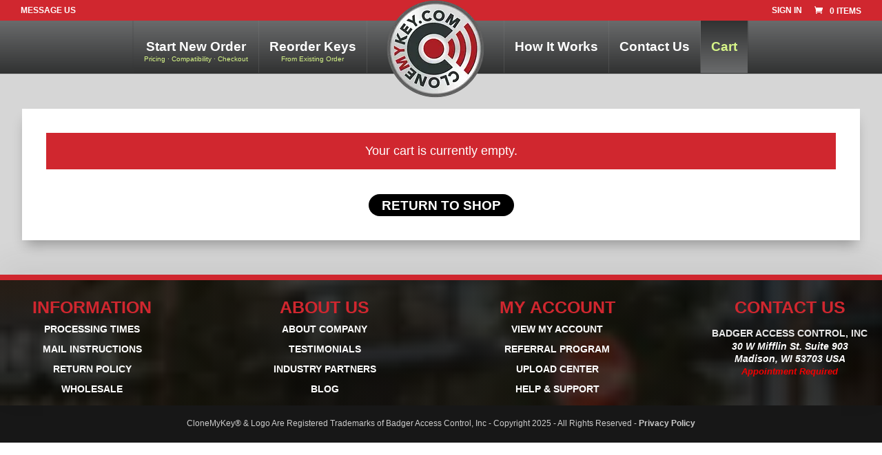

--- FILE ---
content_type: text/css; charset=UTF-8
request_url: https://clonemykey.com/wp-content/plugins/clonemykey-sns/build/style-index.css?ver=55b00d511c8e0467abdb8999bf3bbf0d
body_size: 5438
content:
/*!***************************************************************************************************************************************************************************************************************************************!*\
  !*** css ./node_modules/css-loader/dist/cjs.js??ruleSet[1].rules[3].use[1]!./node_modules/postcss-loader/dist/cjs.js??ruleSet[1].rules[3].use[2]!./node_modules/sass-loader/dist/cjs.js??ruleSet[1].rules[3].use[3]!./src/style.scss ***!
  \***************************************************************************************************************************************************************************************************************************************/
#antd .ant-modal .ant-modal-content,
.ant-modal-root .ant-modal .ant-modal-content,
.ant-image-preview-root .ant-modal .ant-modal-content {
  border-radius: 15px;
  border: solid 2px lightgrey;
}
#antd .ant-modal .ant-modal-content,
#antd .ant-modal .ant-modal-header,
.ant-modal-root .ant-modal .ant-modal-content,
.ant-modal-root .ant-modal .ant-modal-header,
.ant-image-preview-root .ant-modal .ant-modal-content,
.ant-image-preview-root .ant-modal .ant-modal-header {
  padding-top: 1.5em;
  border-bottom: 0;
  margin-bottom: 0em;
}
@media screen and (max-width: 576px) {
  #antd .ant-modal .ant-modal-content .ant-modal-title,
#antd .ant-modal .ant-modal-header .ant-modal-title,
.ant-modal-root .ant-modal .ant-modal-content .ant-modal-title,
.ant-modal-root .ant-modal .ant-modal-header .ant-modal-title,
.ant-image-preview-root .ant-modal .ant-modal-content .ant-modal-title,
.ant-image-preview-root .ant-modal .ant-modal-header .ant-modal-title {
    font-size: 1.5em;
  }
}
#antd .ant-modal .ant-modal-content .ant-modal-title::after,
#antd .ant-modal .ant-modal-header .ant-modal-title::after,
.ant-modal-root .ant-modal .ant-modal-content .ant-modal-title::after,
.ant-modal-root .ant-modal .ant-modal-header .ant-modal-title::after,
.ant-image-preview-root .ant-modal .ant-modal-content .ant-modal-title::after,
.ant-image-preview-root .ant-modal .ant-modal-header .ant-modal-title::after {
  content: "";
  border-bottom: solid #d0272f 5px;
  display: block;
  clear: both;
  margin: 0.5em auto 0;
  width: 6%;
}
@media screen and (max-width: 576px) {
  #antd .ant-modal .ant-modal-content .ant-modal-title::after,
#antd .ant-modal .ant-modal-header .ant-modal-title::after,
.ant-modal-root .ant-modal .ant-modal-content .ant-modal-title::after,
.ant-modal-root .ant-modal .ant-modal-header .ant-modal-title::after,
.ant-image-preview-root .ant-modal .ant-modal-content .ant-modal-title::after,
.ant-image-preview-root .ant-modal .ant-modal-header .ant-modal-title::after {
    width: 18%;
  }
}
#antd .ant-modal .ant-modal-title,
.ant-modal-root .ant-modal .ant-modal-title,
.ant-image-preview-root .ant-modal .ant-modal-title {
  text-align: center;
  margin: 0 auto;
  font-size: 2em;
  text-transform: uppercase;
}
#antd .ant-modal .ant-modal-close,
.ant-modal-root .ant-modal .ant-modal-close,
.ant-image-preview-root .ant-modal .ant-modal-close {
  top: 8px;
  right: 8px;
}
#antd .ant-modal .ant-modal-close span,
.ant-modal-root .ant-modal .ant-modal-close span,
.ant-image-preview-root .ant-modal .ant-modal-close span {
  width: 25px;
  height: 25px;
  line-height: 25px;
}
#antd .ant-modal .ant-btn-link,
.ant-modal-root .ant-modal .ant-btn-link,
.ant-image-preview-root .ant-modal .ant-btn-link {
  color: #d0272f;
}
@media screen and (max-width: 576px) {
  #antd .ant-modal .ant-btn-link,
.ant-modal-root .ant-modal .ant-btn-link,
.ant-image-preview-root .ant-modal .ant-btn-link {
    padding-left: 0 !important;
    padding-right: 0 !important;
  }
  #antd .ant-modal .ant-btn-link span,
.ant-modal-root .ant-modal .ant-btn-link span,
.ant-image-preview-root .ant-modal .ant-btn-link span {
    padding: 0 !important;
  }
}
#antd .ant-modal .ant-btn span,
.ant-modal-root .ant-modal .ant-btn span,
.ant-image-preview-root .ant-modal .ant-btn span {
  padding: 0 1em;
}
#antd .ant-modal button:not(.blue),
.ant-modal-root .ant-modal button:not(.blue),
.ant-image-preview-root .ant-modal button:not(.blue) {
  border-radius: 2em;
  font-weight: bold;
}
#antd .ant-modal button:not(:disabled):not(.ant-btn-link):not(.blue),
.ant-modal-root .ant-modal button:not(:disabled):not(.ant-btn-link):not(.blue),
.ant-image-preview-root .ant-modal button:not(:disabled):not(.ant-btn-link):not(.blue) {
  background-color: #d0272f;
  border: #d0272f;
  color: #fff;
}
#antd .ant-modal button:not(:disabled):not(.ant-btn-link):not(.blue):hover,
.ant-modal-root .ant-modal button:not(:disabled):not(.ant-btn-link):not(.blue):hover,
.ant-image-preview-root .ant-modal button:not(:disabled):not(.ant-btn-link):not(.blue):hover {
  background-color: #d0272f;
  border: #d0272f;
  color: #fff;
}
#antd .ant-modal button.blue,
.ant-modal-root .ant-modal button.blue,
.ant-image-preview-root .ant-modal button.blue {
  border-radius: 0.5em;
  font-weight: bold;
  background-color: #1a5a7e;
  border: #1a5a7e;
  color: #fff;
}
#antd .ant-modal button.blue:hover,
.ant-modal-root .ant-modal button.blue:hover,
.ant-image-preview-root .ant-modal button.blue:hover {
  background-color: #1a5a7e;
  border: #1a5a7e;
  color: #fff;
}
#antd .ant-modal button.wrap,
.ant-modal-root .ant-modal button.wrap,
.ant-image-preview-root .ant-modal button.wrap {
  white-space: normal;
  height: 100%;
  border-radius: 1px;
}
#antd .ant-modal button.wrap.light-blue,
.ant-modal-root .ant-modal button.wrap.light-blue,
.ant-image-preview-root .ant-modal button.wrap.light-blue {
  background-color: lightblue !important;
}
@media screen and (max-width: 1024px) {
  #antd .ant-modal button.wrap.light-blue,
.ant-modal-root .ant-modal button.wrap.light-blue,
.ant-image-preview-root .ant-modal button.wrap.light-blue {
    font-size: 6px;
  }
}
#antd .ant-modal button.wrap.light-blue:hover,
.ant-modal-root .ant-modal button.wrap.light-blue:hover,
.ant-image-preview-root .ant-modal button.wrap.light-blue:hover {
  background-color: #1a5a7e !important;
}
#antd .ant-modal .ant-modal-body,
.ant-modal-root .ant-modal .ant-modal-body,
.ant-image-preview-root .ant-modal .ant-modal-body {
  padding: 0 24px 24px;
}
@media screen and (max-width: 576px) {
  #antd .ant-modal .ant-modal-body,
.ant-modal-root .ant-modal .ant-modal-body,
.ant-image-preview-root .ant-modal .ant-modal-body {
    padding: 0 5px 5px;
  }
}
@media screen and (max-width: 576px) {
  #antd .ant-modal .ant-modal-body .continue,
.ant-modal-root .ant-modal .ant-modal-body .continue,
.ant-image-preview-root .ant-modal .ant-modal-body .continue {
    margin: 1.5em 0 1em;
  }
  #antd .ant-modal .ant-modal-body .tos .ant-form-item,
.ant-modal-root .ant-modal .ant-modal-body .tos .ant-form-item,
.ant-image-preview-root .ant-modal .ant-modal-body .tos .ant-form-item {
    margin-bottom: 11em;
  }
  #antd .ant-modal .ant-modal-body .tos .continue,
.ant-modal-root .ant-modal .ant-modal-body .tos .continue,
.ant-image-preview-root .ant-modal .ant-modal-body .tos .continue {
    margin: 0.5em 0 1em;
  }
}
@media screen and (min-width: 576px) {
  #antd .ant-modal .ant-modal-body .overview .continue,
.ant-modal-root .ant-modal .ant-modal-body .overview .continue,
.ant-image-preview-root .ant-modal .ant-modal-body .overview .continue {
    margin: 1em 0 -1em;
  }
}
#antd .ant-modal .ant-modal-body .site-navigation-steps,
.ant-modal-root .ant-modal .ant-modal-body .site-navigation-steps,
.ant-image-preview-root .ant-modal .ant-modal-body .site-navigation-steps {
  width: 40%;
  margin: 0 auto;
}
@media screen and (max-width: 1024px) {
  #antd .ant-modal .ant-modal-body .site-navigation-steps,
.ant-modal-root .ant-modal .ant-modal-body .site-navigation-steps,
.ant-image-preview-root .ant-modal .ant-modal-body .site-navigation-steps {
    width: 80%;
  }
}
@media screen and (max-width: 576px) {
  #antd .ant-modal .ant-modal-body .site-navigation-steps,
.ant-modal-root .ant-modal .ant-modal-body .site-navigation-steps,
.ant-image-preview-root .ant-modal .ant-modal-body .site-navigation-steps {
    padding-top: 0px;
  }
}
#antd .ant-modal .ant-modal-body .site-navigation-steps .ant-steps-item,
.ant-modal-root .ant-modal .ant-modal-body .site-navigation-steps .ant-steps-item,
.ant-image-preview-root .ant-modal .ant-modal-body .site-navigation-steps .ant-steps-item {
  display: flex;
  justify-content: space-evenly;
  align-items: center;
  padding-left: 12px !important;
}
@media screen and (max-width: 576px) {
  #antd .ant-modal .ant-modal-body .site-navigation-steps .ant-steps-item,
.ant-modal-root .ant-modal .ant-modal-body .site-navigation-steps .ant-steps-item,
.ant-image-preview-root .ant-modal .ant-modal-body .site-navigation-steps .ant-steps-item {
    width: 80px;
  }
}
@media screen and (max-width: 576px) {
  #antd .ant-modal .ant-modal-body .site-navigation-steps .ant-steps-item .ant-steps-item-title,
.ant-modal-root .ant-modal .ant-modal-body .site-navigation-steps .ant-steps-item .ant-steps-item-title,
.ant-image-preview-root .ant-modal .ant-modal-body .site-navigation-steps .ant-steps-item .ant-steps-item-title {
    font-size: 12px;
  }
}
#antd .ant-modal .ant-modal-body .site-navigation-steps .ant-steps-item .ant-steps-item-icon,
.ant-modal-root .ant-modal .ant-modal-body .site-navigation-steps .ant-steps-item .ant-steps-item-icon,
.ant-image-preview-root .ant-modal .ant-modal-body .site-navigation-steps .ant-steps-item .ant-steps-item-icon {
  display: none;
}
#antd .ant-modal .ant-modal-body .site-navigation-steps .ant-steps-item::after,
.ant-modal-root .ant-modal .ant-modal-body .site-navigation-steps .ant-steps-item::after,
.ant-image-preview-root .ant-modal .ant-modal-body .site-navigation-steps .ant-steps-item::after {
  position: initial;
  left: 0%;
  margin-left: 0px;
}
@media screen and (max-width: 576px) {
  #antd .ant-modal .ant-modal-body .site-navigation-steps .ant-steps-item::after,
.ant-modal-root .ant-modal .ant-modal-body .site-navigation-steps .ant-steps-item::after,
.ant-image-preview-root .ant-modal .ant-modal-body .site-navigation-steps .ant-steps-item::after {
    left: 15%;
    height: 10px;
    width: 10px;
    margin-top: -11px;
  }
}
#antd .ant-modal .ant-modal-body .site-navigation-steps .ant-steps-item-active::before,
.ant-modal-root .ant-modal .ant-modal-body .site-navigation-steps .ant-steps-item-active::before,
.ant-image-preview-root .ant-modal .ant-modal-body .site-navigation-steps .ant-steps-item-active::before {
  content: none !important;
}
#antd .ant-modal .ant-modal-body .site-navigation-steps .ant-steps-item-active .ant-steps-item-title,
.ant-modal-root .ant-modal .ant-modal-body .site-navigation-steps .ant-steps-item-active .ant-steps-item-title,
.ant-image-preview-root .ant-modal .ant-modal-body .site-navigation-steps .ant-steps-item-active .ant-steps-item-title {
  color: #d0272f;
}
#antd .ant-modal .ant-modal-body .quickstart,
#antd .ant-modal .ant-modal-body .overview,
.ant-modal-root .ant-modal .ant-modal-body .quickstart,
.ant-modal-root .ant-modal .ant-modal-body .overview,
.ant-image-preview-root .ant-modal .ant-modal-body .quickstart,
.ant-image-preview-root .ant-modal .ant-modal-body .overview {
  text-align: center;
  margin: 1em 0;
  row-gap: 1em;
  align-items: center;
}
@media screen and (max-width: 576px) {
  #antd .ant-modal .ant-modal-body .quickstart,
#antd .ant-modal .ant-modal-body .overview,
.ant-modal-root .ant-modal .ant-modal-body .quickstart,
.ant-modal-root .ant-modal .ant-modal-body .overview,
.ant-image-preview-root .ant-modal .ant-modal-body .quickstart,
.ant-image-preview-root .ant-modal .ant-modal-body .overview {
    row-gap: 1em !important;
    margin: 0;
  }
}
#antd .ant-modal .ant-modal-body .quickstart .middle-section,
#antd .ant-modal .ant-modal-body .overview .middle-section,
.ant-modal-root .ant-modal .ant-modal-body .quickstart .middle-section,
.ant-modal-root .ant-modal .ant-modal-body .overview .middle-section,
.ant-image-preview-root .ant-modal .ant-modal-body .quickstart .middle-section,
.ant-image-preview-root .ant-modal .ant-modal-body .overview .middle-section {
  min-height: 125px;
}
@media screen and (max-width: 576px) {
  #antd .ant-modal .ant-modal-body .quickstart .middle-section,
#antd .ant-modal .ant-modal-body .overview .middle-section,
.ant-modal-root .ant-modal .ant-modal-body .quickstart .middle-section,
.ant-modal-root .ant-modal .ant-modal-body .overview .middle-section,
.ant-image-preview-root .ant-modal .ant-modal-body .quickstart .middle-section,
.ant-image-preview-root .ant-modal .ant-modal-body .overview .middle-section {
    min-height: 75px;
  }
}
#antd .ant-modal .ant-modal-body .quickstart .overview-main-container,
#antd .ant-modal .ant-modal-body .overview .overview-main-container,
.ant-modal-root .ant-modal .ant-modal-body .quickstart .overview-main-container,
.ant-modal-root .ant-modal .ant-modal-body .overview .overview-main-container,
.ant-image-preview-root .ant-modal .ant-modal-body .quickstart .overview-main-container,
.ant-image-preview-root .ant-modal .ant-modal-body .overview .overview-main-container {
  margin: 1em 0 -1em;
}
@media screen and (max-width: 991px) {
  #antd .ant-modal .ant-modal-body .quickstart .overview-main-container,
#antd .ant-modal .ant-modal-body .overview .overview-main-container,
.ant-modal-root .ant-modal .ant-modal-body .quickstart .overview-main-container,
.ant-modal-root .ant-modal .ant-modal-body .overview .overview-main-container,
.ant-image-preview-root .ant-modal .ant-modal-body .quickstart .overview-main-container,
.ant-image-preview-root .ant-modal .ant-modal-body .overview .overview-main-container {
    -ms-overflow-style: none;
    /* IE and Edge */
    scrollbar-width: none;
    /* Firefox */
    -ms-scroll-snap-type: x mandatory;
        scroll-snap-type: x mandatory;
    overflow-x: scroll;
    display: flex;
    /* Hide scrollbar for Chrome, Safari and Opera */
  }
  #antd .ant-modal .ant-modal-body .quickstart .overview-main-container::-webkit-scrollbar,
#antd .ant-modal .ant-modal-body .overview .overview-main-container::-webkit-scrollbar,
.ant-modal-root .ant-modal .ant-modal-body .quickstart .overview-main-container::-webkit-scrollbar,
.ant-modal-root .ant-modal .ant-modal-body .overview .overview-main-container::-webkit-scrollbar,
.ant-image-preview-root .ant-modal .ant-modal-body .quickstart .overview-main-container::-webkit-scrollbar,
.ant-image-preview-root .ant-modal .ant-modal-body .overview .overview-main-container::-webkit-scrollbar {
    display: none;
  }
}
#antd .ant-modal .ant-modal-body .quickstart .overview-main-container .overview-main,
#antd .ant-modal .ant-modal-body .overview .overview-main-container .overview-main,
.ant-modal-root .ant-modal .ant-modal-body .quickstart .overview-main-container .overview-main,
.ant-modal-root .ant-modal .ant-modal-body .overview .overview-main-container .overview-main,
.ant-image-preview-root .ant-modal .ant-modal-body .quickstart .overview-main-container .overview-main,
.ant-image-preview-root .ant-modal .ant-modal-body .overview .overview-main-container .overview-main {
  display: -ms-grid;
  display: grid;
  justify-items: center;
  gap: 0.5em;
}
@media screen and (max-width: 991px) {
  #antd .ant-modal .ant-modal-body .quickstart .overview-main-container .overview-main,
#antd .ant-modal .ant-modal-body .overview .overview-main-container .overview-main,
.ant-modal-root .ant-modal .ant-modal-body .quickstart .overview-main-container .overview-main,
.ant-modal-root .ant-modal .ant-modal-body .overview .overview-main-container .overview-main,
.ant-image-preview-root .ant-modal .ant-modal-body .quickstart .overview-main-container .overview-main,
.ant-image-preview-root .ant-modal .ant-modal-body .overview .overview-main-container .overview-main {
    scroll-snap-align: center;
  }
}
#antd .ant-modal .ant-modal-body .quickstart .overview-main-container .overview-main h4,
#antd .ant-modal .ant-modal-body .overview .overview-main-container .overview-main h4,
.ant-modal-root .ant-modal .ant-modal-body .quickstart .overview-main-container .overview-main h4,
.ant-modal-root .ant-modal .ant-modal-body .overview .overview-main-container .overview-main h4,
.ant-image-preview-root .ant-modal .ant-modal-body .quickstart .overview-main-container .overview-main h4,
.ant-image-preview-root .ant-modal .ant-modal-body .overview .overview-main-container .overview-main h4 {
  color: #1a5a7e;
  text-transform: uppercase;
  padding-bottom: 0;
  margin-bottom: 0;
  white-space: nowrap;
}
@media screen and (min-width: 991px) {
  #antd .ant-modal .ant-modal-body .quickstart .overview-main-container .overview-main h4,
#antd .ant-modal .ant-modal-body .overview .overview-main-container .overview-main h4,
.ant-modal-root .ant-modal .ant-modal-body .quickstart .overview-main-container .overview-main h4,
.ant-modal-root .ant-modal .ant-modal-body .overview .overview-main-container .overview-main h4,
.ant-image-preview-root .ant-modal .ant-modal-body .quickstart .overview-main-container .overview-main h4,
.ant-image-preview-root .ant-modal .ant-modal-body .overview .overview-main-container .overview-main h4 {
    white-space: nowrap;
  }
}
@media screen and (max-width: 576px) {
  #antd .ant-modal .ant-modal-body .quickstart .overview-main-container .overview-main img,
#antd .ant-modal .ant-modal-body .overview .overview-main-container .overview-main img,
.ant-modal-root .ant-modal .ant-modal-body .quickstart .overview-main-container .overview-main img,
.ant-modal-root .ant-modal .ant-modal-body .overview .overview-main-container .overview-main img,
.ant-image-preview-root .ant-modal .ant-modal-body .quickstart .overview-main-container .overview-main img,
.ant-image-preview-root .ant-modal .ant-modal-body .overview .overview-main-container .overview-main img {
    max-height: 25px;
  }
  #antd .ant-modal .ant-modal-body .quickstart .overview-main-container .overview-main h4,
#antd .ant-modal .ant-modal-body .overview .overview-main-container .overview-main h4,
.ant-modal-root .ant-modal .ant-modal-body .quickstart .overview-main-container .overview-main h4,
.ant-modal-root .ant-modal .ant-modal-body .overview .overview-main-container .overview-main h4,
.ant-image-preview-root .ant-modal .ant-modal-body .quickstart .overview-main-container .overview-main h4,
.ant-image-preview-root .ant-modal .ant-modal-body .overview .overview-main-container .overview-main h4 {
    font-size: 16px;
  }
  #antd .ant-modal .ant-modal-body .quickstart .overview-main-container .overview-main p,
#antd .ant-modal .ant-modal-body .overview .overview-main-container .overview-main p,
.ant-modal-root .ant-modal .ant-modal-body .quickstart .overview-main-container .overview-main p,
.ant-modal-root .ant-modal .ant-modal-body .overview .overview-main-container .overview-main p,
.ant-image-preview-root .ant-modal .ant-modal-body .quickstart .overview-main-container .overview-main p,
.ant-image-preview-root .ant-modal .ant-modal-body .overview .overview-main-container .overview-main p {
    font-size: 14px;
  }
}
@media screen and (max-width: 1500px) {
  #antd .ant-modal .ant-modal-body .quickstart .overview-main h4,
#antd .ant-modal .ant-modal-body .overview .overview-main h4,
.ant-modal-root .ant-modal .ant-modal-body .quickstart .overview-main h4,
.ant-modal-root .ant-modal .ant-modal-body .overview .overview-main h4,
.ant-image-preview-root .ant-modal .ant-modal-body .quickstart .overview-main h4,
.ant-image-preview-root .ant-modal .ant-modal-body .overview .overview-main h4 {
    font-size: 16px;
  }
}
#antd .ant-modal .ant-modal-body .quickstart .overview-main p,
#antd .ant-modal .ant-modal-body .overview .overview-main p,
.ant-modal-root .ant-modal .ant-modal-body .quickstart .overview-main p,
.ant-modal-root .ant-modal .ant-modal-body .overview .overview-main p,
.ant-image-preview-root .ant-modal .ant-modal-body .quickstart .overview-main p,
.ant-image-preview-root .ant-modal .ant-modal-body .overview .overview-main p {
  font-size: 14px !important;
}
#antd .ant-modal .ant-modal-body .quickstart .overview-main img,
#antd .ant-modal .ant-modal-body .overview .overview-main img,
.ant-modal-root .ant-modal .ant-modal-body .quickstart .overview-main img,
.ant-modal-root .ant-modal .ant-modal-body .overview .overview-main img,
.ant-image-preview-root .ant-modal .ant-modal-body .quickstart .overview-main img,
.ant-image-preview-root .ant-modal .ant-modal-body .overview .overview-main img {
  max-height: 50px;
}
#antd .ant-modal .ant-modal-body .quickstart .required-items,
#antd .ant-modal .ant-modal-body .overview .required-items,
.ant-modal-root .ant-modal .ant-modal-body .quickstart .required-items,
.ant-modal-root .ant-modal .ant-modal-body .overview .required-items,
.ant-image-preview-root .ant-modal .ant-modal-body .quickstart .required-items,
.ant-image-preview-root .ant-modal .ant-modal-body .overview .required-items {
  margin-bottom: -10px;
}
#antd .ant-modal .ant-modal-body .quickstart .required-items .wrapper,
#antd .ant-modal .ant-modal-body .overview .required-items .wrapper,
.ant-modal-root .ant-modal .ant-modal-body .quickstart .required-items .wrapper,
.ant-modal-root .ant-modal .ant-modal-body .overview .required-items .wrapper,
.ant-image-preview-root .ant-modal .ant-modal-body .quickstart .required-items .wrapper,
.ant-image-preview-root .ant-modal .ant-modal-body .overview .required-items .wrapper {
  margin-bottom: 2em;
}
#antd .ant-modal .ant-modal-body .quickstart .required-items .wrapper h2,
#antd .ant-modal .ant-modal-body .overview .required-items .wrapper h2,
.ant-modal-root .ant-modal .ant-modal-body .quickstart .required-items .wrapper h2,
.ant-modal-root .ant-modal .ant-modal-body .overview .required-items .wrapper h2,
.ant-image-preview-root .ant-modal .ant-modal-body .quickstart .required-items .wrapper h2,
.ant-image-preview-root .ant-modal .ant-modal-body .overview .required-items .wrapper h2 {
  background-color: #1a5a7e;
  color: #fff;
  padding: 0.3em 0.5em;
  width: -webkit-max-content;
  width: -moz-max-content;
  width: max-content;
  margin: 0em auto 0;
}
#antd .ant-modal .ant-modal-body .quickstart .required-items .wrapper::after,
#antd .ant-modal .ant-modal-body .overview .required-items .wrapper::after,
.ant-modal-root .ant-modal .ant-modal-body .quickstart .required-items .wrapper::after,
.ant-modal-root .ant-modal .ant-modal-body .overview .required-items .wrapper::after,
.ant-image-preview-root .ant-modal .ant-modal-body .quickstart .required-items .wrapper::after,
.ant-image-preview-root .ant-modal .ant-modal-body .overview .required-items .wrapper::after {
  content: "";
  position: absolute;
  left: 0;
  right: 0;
  margin: 0 auto;
  width: 0;
  height: 0;
  border-top: 12px solid #1a5a7e;
  border-left: 12px solid transparent;
  border-right: 12px solid transparent;
}
#antd .ant-modal .ant-modal-body .quickstart .overview-secondary,
#antd .ant-modal .ant-modal-body .overview .overview-secondary,
.ant-modal-root .ant-modal .ant-modal-body .quickstart .overview-secondary,
.ant-modal-root .ant-modal .ant-modal-body .overview .overview-secondary,
.ant-image-preview-root .ant-modal .ant-modal-body .quickstart .overview-secondary,
.ant-image-preview-root .ant-modal .ant-modal-body .overview .overview-secondary {
  border: 1px solid gray;
  border-radius: 5px;
  min-height: 135px;
  margin: 0 1em;
}
@media screen and (min-width: 1300px) {
  #antd .ant-modal .ant-modal-body .quickstart .overview-secondary,
#antd .ant-modal .ant-modal-body .overview .overview-secondary,
.ant-modal-root .ant-modal .ant-modal-body .quickstart .overview-secondary,
.ant-modal-root .ant-modal .ant-modal-body .overview .overview-secondary,
.ant-image-preview-root .ant-modal .ant-modal-body .quickstart .overview-secondary,
.ant-image-preview-root .ant-modal .ant-modal-body .overview .overview-secondary {
    min-height: 115px;
  }
}
@media screen and (max-width: 1200px) {
  #antd .ant-modal .ant-modal-body .quickstart .overview-secondary,
#antd .ant-modal .ant-modal-body .overview .overview-secondary,
.ant-modal-root .ant-modal .ant-modal-body .quickstart .overview-secondary,
.ant-modal-root .ant-modal .ant-modal-body .overview .overview-secondary,
.ant-image-preview-root .ant-modal .ant-modal-body .quickstart .overview-secondary,
.ant-image-preview-root .ant-modal .ant-modal-body .overview .overview-secondary {
    margin: 0.75em 0;
    min-height: auto;
  }
}
#antd .ant-modal .ant-modal-body .quickstart .overview-secondary h3,
#antd .ant-modal .ant-modal-body .overview .overview-secondary h3,
.ant-modal-root .ant-modal .ant-modal-body .quickstart .overview-secondary h3,
.ant-modal-root .ant-modal .ant-modal-body .overview .overview-secondary h3,
.ant-image-preview-root .ant-modal .ant-modal-body .quickstart .overview-secondary h3,
.ant-image-preview-root .ant-modal .ant-modal-body .overview .overview-secondary h3 {
  font-size: large;
  background-color: #e2f4ff;
  border-radius: 5px;
  margin: -20px auto 0;
  width: -webkit-max-content;
  width: -moz-max-content;
  width: max-content;
  padding: 0.5em 1em;
  text-transform: uppercase !important;
  font-weight: 800;
}
@media screen and (max-width: 1200px) {
  #antd .ant-modal .ant-modal-body .quickstart .overview-secondary h3,
#antd .ant-modal .ant-modal-body .overview .overview-secondary h3,
.ant-modal-root .ant-modal .ant-modal-body .quickstart .overview-secondary h3,
.ant-modal-root .ant-modal .ant-modal-body .overview .overview-secondary h3,
.ant-image-preview-root .ant-modal .ant-modal-body .quickstart .overview-secondary h3,
.ant-image-preview-root .ant-modal .ant-modal-body .overview .overview-secondary h3 {
    font-size: medium;
  }
}
#antd .ant-modal .ant-modal-body .quickstart .overview-secondary p,
#antd .ant-modal .ant-modal-body .overview .overview-secondary p,
.ant-modal-root .ant-modal .ant-modal-body .quickstart .overview-secondary p,
.ant-modal-root .ant-modal .ant-modal-body .overview .overview-secondary p,
.ant-image-preview-root .ant-modal .ant-modal-body .quickstart .overview-secondary p,
.ant-image-preview-root .ant-modal .ant-modal-body .overview .overview-secondary p {
  padding: 0 5px;
  color: gray;
  text-align: center;
  margin: 8px auto;
}
#antd .ant-modal .ant-modal-body .quickstart .transition,
#antd .ant-modal .ant-modal-body .overview .transition,
.ant-modal-root .ant-modal .ant-modal-body .quickstart .transition,
.ant-modal-root .ant-modal .ant-modal-body .overview .transition,
.ant-image-preview-root .ant-modal .ant-modal-body .quickstart .transition,
.ant-image-preview-root .ant-modal .ant-modal-body .overview .transition {
  display: flex;
  align-items: center;
}
#antd .ant-modal .ant-modal-body .quickstart .ant-alert,
#antd .ant-modal .ant-modal-body .overview .ant-alert,
.ant-modal-root .ant-modal .ant-modal-body .quickstart .ant-alert,
.ant-modal-root .ant-modal .ant-modal-body .overview .ant-alert,
.ant-image-preview-root .ant-modal .ant-modal-body .quickstart .ant-alert,
.ant-image-preview-root .ant-modal .ant-modal-body .overview .ant-alert {
  background-color: #e2f4ff;
  border: 2px solid red;
  max-width: 800px;
  display: -ms-inline-grid;
  display: inline-grid;
  -ms-grid-columns: 50px 1fr;
  grid-template-columns: 50px 1fr;
  justify-content: space-around;
  align-items: center;
}
@media screen and (max-width: 576px) {
  #antd .ant-modal .ant-modal-body .quickstart .ant-alert,
#antd .ant-modal .ant-modal-body .overview .ant-alert,
.ant-modal-root .ant-modal .ant-modal-body .quickstart .ant-alert,
.ant-modal-root .ant-modal .ant-modal-body .overview .ant-alert,
.ant-image-preview-root .ant-modal .ant-modal-body .quickstart .ant-alert,
.ant-image-preview-root .ant-modal .ant-modal-body .overview .ant-alert {
    align-items: flex-start;
    padding: 6px 4px;
  }
}
#antd .ant-modal .ant-modal-body .quickstart .ant-alert .anticon,
#antd .ant-modal .ant-modal-body .overview .ant-alert .anticon,
.ant-modal-root .ant-modal .ant-modal-body .quickstart .ant-alert .anticon,
.ant-modal-root .ant-modal .ant-modal-body .overview .ant-alert .anticon,
.ant-image-preview-root .ant-modal .ant-modal-body .quickstart .ant-alert .anticon,
.ant-image-preview-root .ant-modal .ant-modal-body .overview .ant-alert .anticon {
  font-size: 40px;
  color: #d0272f;
}
@media screen and (max-width: 576px) {
  #antd .ant-modal .ant-modal-body .quickstart .ant-alert .anticon,
#antd .ant-modal .ant-modal-body .overview .ant-alert .anticon,
.ant-modal-root .ant-modal .ant-modal-body .quickstart .ant-alert .anticon,
.ant-modal-root .ant-modal .ant-modal-body .overview .ant-alert .anticon,
.ant-image-preview-root .ant-modal .ant-modal-body .quickstart .ant-alert .anticon,
.ant-image-preview-root .ant-modal .ant-modal-body .overview .ant-alert .anticon {
    font-size: 24px;
  }
}
#antd .ant-modal .ant-modal-body .quickstart .ant-alert .ant-alert-content,
#antd .ant-modal .ant-modal-body .overview .ant-alert .ant-alert-content,
.ant-modal-root .ant-modal .ant-modal-body .quickstart .ant-alert .ant-alert-content,
.ant-modal-root .ant-modal .ant-modal-body .overview .ant-alert .ant-alert-content,
.ant-image-preview-root .ant-modal .ant-modal-body .quickstart .ant-alert .ant-alert-content,
.ant-image-preview-root .ant-modal .ant-modal-body .overview .ant-alert .ant-alert-content {
  text-align: left;
}
#antd .ant-modal .ant-modal-body .quickstart .ant-alert .ant-alert-content .ant-alert-message,
#antd .ant-modal .ant-modal-body .overview .ant-alert .ant-alert-content .ant-alert-message,
.ant-modal-root .ant-modal .ant-modal-body .quickstart .ant-alert .ant-alert-content .ant-alert-message,
.ant-modal-root .ant-modal .ant-modal-body .overview .ant-alert .ant-alert-content .ant-alert-message,
.ant-image-preview-root .ant-modal .ant-modal-body .quickstart .ant-alert .ant-alert-content .ant-alert-message,
.ant-image-preview-root .ant-modal .ant-modal-body .overview .ant-alert .ant-alert-content .ant-alert-message {
  text-transform: uppercase;
  font-weight: bold;
  font-size: 18px;
  margin-bottom: 0px;
}
@media screen and (max-width: 576px) {
  #antd .ant-modal .ant-modal-body .quickstart .ant-alert .ant-alert-content .ant-alert-message,
#antd .ant-modal .ant-modal-body .overview .ant-alert .ant-alert-content .ant-alert-message,
.ant-modal-root .ant-modal .ant-modal-body .quickstart .ant-alert .ant-alert-content .ant-alert-message,
.ant-modal-root .ant-modal .ant-modal-body .overview .ant-alert .ant-alert-content .ant-alert-message,
.ant-image-preview-root .ant-modal .ant-modal-body .quickstart .ant-alert .ant-alert-content .ant-alert-message,
.ant-image-preview-root .ant-modal .ant-modal-body .overview .ant-alert .ant-alert-content .ant-alert-message {
    font-size: 13px;
  }
}
#antd .ant-modal .ant-modal-body .quickstart .MuiBox-root,
#antd .ant-modal .ant-modal-body .overview .MuiBox-root,
.ant-modal-root .ant-modal .ant-modal-body .quickstart .MuiBox-root,
.ant-modal-root .ant-modal .ant-modal-body .overview .MuiBox-root,
.ant-image-preview-root .ant-modal .ant-modal-body .quickstart .MuiBox-root,
.ant-image-preview-root .ant-modal .ant-modal-body .overview .MuiBox-root {
  margin-top: 2em;
  max-width: 400px;
  max-height: 350px;
  min-height: 350px;
  border: 5px solid lightgrey;
  border-radius: 5px;
  padding: 2em 4em;
}
@media screen and (max-width: 576px) {
  #antd .ant-modal .ant-modal-body .quickstart .MuiBox-root,
#antd .ant-modal .ant-modal-body .overview .MuiBox-root,
.ant-modal-root .ant-modal .ant-modal-body .quickstart .MuiBox-root,
.ant-modal-root .ant-modal .ant-modal-body .overview .MuiBox-root,
.ant-image-preview-root .ant-modal .ant-modal-body .quickstart .MuiBox-root,
.ant-image-preview-root .ant-modal .ant-modal-body .overview .MuiBox-root {
    margin-top: 0em;
    min-height: 250px;
  }
}
@media screen and (max-width: 576px) {
  #antd .ant-modal .ant-modal-body .quickstart .MuiBox-root,
#antd .ant-modal .ant-modal-body .overview .MuiBox-root,
.ant-modal-root .ant-modal .ant-modal-body .quickstart .MuiBox-root,
.ant-modal-root .ant-modal .ant-modal-body .overview .MuiBox-root,
.ant-image-preview-root .ant-modal .ant-modal-body .quickstart .MuiBox-root,
.ant-image-preview-root .ant-modal .ant-modal-body .overview .MuiBox-root {
    padding: 1.5em 1em 1em;
  }
}
#antd .ant-modal .ant-modal-body .quickstart .MuiBox-root .icon,
#antd .ant-modal .ant-modal-body .overview .MuiBox-root .icon,
.ant-modal-root .ant-modal .ant-modal-body .quickstart .MuiBox-root .icon,
.ant-modal-root .ant-modal .ant-modal-body .overview .MuiBox-root .icon,
.ant-image-preview-root .ant-modal .ant-modal-body .quickstart .MuiBox-root .icon,
.ant-image-preview-root .ant-modal .ant-modal-body .overview .MuiBox-root .icon {
  background-color: #d0272f;
  padding: 1em;
  margin-top: -60px;
  border-radius: 50%;
  min-height: 64px;
  margin-bottom: 15px;
}
#antd .ant-modal .ant-modal-body .quickstart .MuiBox-root .title-card.mail-in h3::after, #antd .ant-modal .ant-modal-body .quickstart .MuiBox-root .title-card.mail-in h3::before,
#antd .ant-modal .ant-modal-body .overview .MuiBox-root .title-card.mail-in h3::after,
#antd .ant-modal .ant-modal-body .overview .MuiBox-root .title-card.mail-in h3::before,
.ant-modal-root .ant-modal .ant-modal-body .quickstart .MuiBox-root .title-card.mail-in h3::after,
.ant-modal-root .ant-modal .ant-modal-body .quickstart .MuiBox-root .title-card.mail-in h3::before,
.ant-modal-root .ant-modal .ant-modal-body .overview .MuiBox-root .title-card.mail-in h3::after,
.ant-modal-root .ant-modal .ant-modal-body .overview .MuiBox-root .title-card.mail-in h3::before,
.ant-image-preview-root .ant-modal .ant-modal-body .quickstart .MuiBox-root .title-card.mail-in h3::after,
.ant-image-preview-root .ant-modal .ant-modal-body .quickstart .MuiBox-root .title-card.mail-in h3::before,
.ant-image-preview-root .ant-modal .ant-modal-body .overview .MuiBox-root .title-card.mail-in h3::after,
.ant-image-preview-root .ant-modal .ant-modal-body .overview .MuiBox-root .title-card.mail-in h3::before {
  width: 18%;
}
#antd .ant-modal .ant-modal-body .quickstart .MuiBox-root .title-card h3,
#antd .ant-modal .ant-modal-body .overview .MuiBox-root .title-card h3,
.ant-modal-root .ant-modal .ant-modal-body .quickstart .MuiBox-root .title-card h3,
.ant-modal-root .ant-modal .ant-modal-body .overview .MuiBox-root .title-card h3,
.ant-image-preview-root .ant-modal .ant-modal-body .quickstart .MuiBox-root .title-card h3,
.ant-image-preview-root .ant-modal .ant-modal-body .overview .MuiBox-root .title-card h3 {
  margin-top: 0.2em;
  margin-bottom: 0;
  color: #1a5a7f;
  font-size: 20px;
  font-weight: 300;
  text-transform: uppercase !important;
  vertical-align: middle;
}
#antd .ant-modal .ant-modal-body .quickstart .MuiBox-root .title-card h3::after, #antd .ant-modal .ant-modal-body .quickstart .MuiBox-root .title-card h3::before,
#antd .ant-modal .ant-modal-body .overview .MuiBox-root .title-card h3::after,
#antd .ant-modal .ant-modal-body .overview .MuiBox-root .title-card h3::before,
.ant-modal-root .ant-modal .ant-modal-body .quickstart .MuiBox-root .title-card h3::after,
.ant-modal-root .ant-modal .ant-modal-body .quickstart .MuiBox-root .title-card h3::before,
.ant-modal-root .ant-modal .ant-modal-body .overview .MuiBox-root .title-card h3::after,
.ant-modal-root .ant-modal .ant-modal-body .overview .MuiBox-root .title-card h3::before,
.ant-image-preview-root .ant-modal .ant-modal-body .quickstart .MuiBox-root .title-card h3::after,
.ant-image-preview-root .ant-modal .ant-modal-body .quickstart .MuiBox-root .title-card h3::before,
.ant-image-preview-root .ant-modal .ant-modal-body .overview .MuiBox-root .title-card h3::after,
.ant-image-preview-root .ant-modal .ant-modal-body .overview .MuiBox-root .title-card h3::before {
  content: "";
  position: absolute;
  display: inline-block;
  border: solid 1px #1a5a7f;
  border-bottom: 0px;
  color: white;
  width: 22%;
  height: 25px;
  top: 20%;
}
#antd .ant-modal .ant-modal-body .quickstart .MuiBox-root .title-card h3::before,
#antd .ant-modal .ant-modal-body .overview .MuiBox-root .title-card h3::before,
.ant-modal-root .ant-modal .ant-modal-body .quickstart .MuiBox-root .title-card h3::before,
.ant-modal-root .ant-modal .ant-modal-body .overview .MuiBox-root .title-card h3::before,
.ant-image-preview-root .ant-modal .ant-modal-body .quickstart .MuiBox-root .title-card h3::before,
.ant-image-preview-root .ant-modal .ant-modal-body .overview .MuiBox-root .title-card h3::before {
  border-right: 0px;
  left: 0;
}
#antd .ant-modal .ant-modal-body .quickstart .MuiBox-root .title-card h3::after,
#antd .ant-modal .ant-modal-body .overview .MuiBox-root .title-card h3::after,
.ant-modal-root .ant-modal .ant-modal-body .quickstart .MuiBox-root .title-card h3::after,
.ant-modal-root .ant-modal .ant-modal-body .overview .MuiBox-root .title-card h3::after,
.ant-image-preview-root .ant-modal .ant-modal-body .quickstart .MuiBox-root .title-card h3::after,
.ant-image-preview-root .ant-modal .ant-modal-body .overview .MuiBox-root .title-card h3::after {
  border-left: 0px;
  right: 0;
}
#antd .ant-modal .ant-modal-body .quickstart .MuiBox-root .title-card p,
#antd .ant-modal .ant-modal-body .overview .MuiBox-root .title-card p,
.ant-modal-root .ant-modal .ant-modal-body .quickstart .MuiBox-root .title-card p,
.ant-modal-root .ant-modal .ant-modal-body .overview .MuiBox-root .title-card p,
.ant-image-preview-root .ant-modal .ant-modal-body .quickstart .MuiBox-root .title-card p,
.ant-image-preview-root .ant-modal .ant-modal-body .overview .MuiBox-root .title-card p {
  background-color: #1a5a7f;
  color: #fff;
  font-size: 12.5px;
  padding: 0.5em;
  font-weight: bold;
}
#antd .ant-modal .ant-modal-body .tos .ant-form-item,
#antd .ant-modal .ant-modal-body .success .ant-form-item,
.ant-modal-root .ant-modal .ant-modal-body .tos .ant-form-item,
.ant-modal-root .ant-modal .ant-modal-body .success .ant-form-item,
.ant-image-preview-root .ant-modal .ant-modal-body .tos .ant-form-item,
.ant-image-preview-root .ant-modal .ant-modal-body .success .ant-form-item {
  margin-bottom: 0;
}
#antd .ant-modal .ant-modal-body .tos h4,
#antd .ant-modal .ant-modal-body .tos h3,
#antd .ant-modal .ant-modal-body .success h4,
#antd .ant-modal .ant-modal-body .success h3,
.ant-modal-root .ant-modal .ant-modal-body .tos h4,
.ant-modal-root .ant-modal .ant-modal-body .tos h3,
.ant-modal-root .ant-modal .ant-modal-body .success h4,
.ant-modal-root .ant-modal .ant-modal-body .success h3,
.ant-image-preview-root .ant-modal .ant-modal-body .tos h4,
.ant-image-preview-root .ant-modal .ant-modal-body .tos h3,
.ant-image-preview-root .ant-modal .ant-modal-body .success h4,
.ant-image-preview-root .ant-modal .ant-modal-body .success h3 {
  color: #1a5a7f;
  text-align: center;
  font-size: 22px;
}
@media screen and (max-width: 576px) {
  #antd .ant-modal .ant-modal-body .tos h4,
#antd .ant-modal .ant-modal-body .tos h3,
#antd .ant-modal .ant-modal-body .success h4,
#antd .ant-modal .ant-modal-body .success h3,
.ant-modal-root .ant-modal .ant-modal-body .tos h4,
.ant-modal-root .ant-modal .ant-modal-body .tos h3,
.ant-modal-root .ant-modal .ant-modal-body .success h4,
.ant-modal-root .ant-modal .ant-modal-body .success h3,
.ant-image-preview-root .ant-modal .ant-modal-body .tos h4,
.ant-image-preview-root .ant-modal .ant-modal-body .tos h3,
.ant-image-preview-root .ant-modal .ant-modal-body .success h4,
.ant-image-preview-root .ant-modal .ant-modal-body .success h3 {
    font-size: 16px;
  }
}
@media screen and (max-width: 576px) {
  #antd .ant-modal .ant-modal-body .tos p,
#antd .ant-modal .ant-modal-body .tos span,
#antd .ant-modal .ant-modal-body .success p,
#antd .ant-modal .ant-modal-body .success span,
.ant-modal-root .ant-modal .ant-modal-body .tos p,
.ant-modal-root .ant-modal .ant-modal-body .tos span,
.ant-modal-root .ant-modal .ant-modal-body .success p,
.ant-modal-root .ant-modal .ant-modal-body .success span,
.ant-image-preview-root .ant-modal .ant-modal-body .tos p,
.ant-image-preview-root .ant-modal .ant-modal-body .tos span,
.ant-image-preview-root .ant-modal .ant-modal-body .success p,
.ant-image-preview-root .ant-modal .ant-modal-body .success span {
    font-size: 14px;
    line-height: 1.3;
  }
}
#antd .ant-modal .ant-modal-body .tos button,
#antd .ant-modal .ant-modal-body .success button,
.ant-modal-root .ant-modal .ant-modal-body .tos button,
.ant-modal-root .ant-modal .ant-modal-body .success button,
.ant-image-preview-root .ant-modal .ant-modal-body .tos button,
.ant-image-preview-root .ant-modal .ant-modal-body .success button {
  display: block;
  margin: 0 auto;
}
@media screen and (max-width: 576px) {
  #antd .ant-modal .ant-modal-body .tos img,
#antd .ant-modal .ant-modal-body .success img,
.ant-modal-root .ant-modal .ant-modal-body .tos img,
.ant-modal-root .ant-modal .ant-modal-body .success img,
.ant-image-preview-root .ant-modal .ant-modal-body .tos img,
.ant-image-preview-root .ant-modal .ant-modal-body .success img {
    margin-top: 2em;
    max-width: 50px;
  }
}
@media screen and (min-width: 576px) {
  #antd .ant-modal .ant-modal-body .tos p.alert,
#antd .ant-modal .ant-modal-body .success p.alert,
.ant-modal-root .ant-modal .ant-modal-body .tos p.alert,
.ant-modal-root .ant-modal .ant-modal-body .success p.alert,
.ant-image-preview-root .ant-modal .ant-modal-body .tos p.alert,
.ant-image-preview-root .ant-modal .ant-modal-body .success p.alert {
    padding-bottom: 5px;
  }
}
#antd .ant-modal .ant-modal-body .success,
.ant-modal-root .ant-modal .ant-modal-body .success,
.ant-image-preview-root .ant-modal .ant-modal-body .success {
  margin-top: 2em;
}
@media screen and (max-width: 576px) {
  #antd .ant-modal .ant-modal-body .confirm-address,
.ant-modal-root .ant-modal .ant-modal-body .confirm-address,
.ant-image-preview-root .ant-modal .ant-modal-body .confirm-address {
    margin-bottom: 0;
  }
}
#antd .ant-modal .ant-modal-body p,
.ant-modal-root .ant-modal .ant-modal-body p,
.ant-image-preview-root .ant-modal .ant-modal-body p {
  text-align: center;
  margin-bottom: 0;
}
#antd .ant-modal .ant-modal-body p.alert,
.ant-modal-root .ant-modal .ant-modal-body p.alert,
.ant-image-preview-root .ant-modal .ant-modal-body p.alert {
  color: #d0272f;
}
#antd .ant-modal .ant-modal-body p.italic,
.ant-modal-root .ant-modal .ant-modal-body p.italic,
.ant-image-preview-root .ant-modal .ant-modal-body p.italic {
  font-style: italic;
}
#antd .ant-modal .ant-modal-body p.confidential-message,
.ant-modal-root .ant-modal .ant-modal-body p.confidential-message,
.ant-image-preview-root .ant-modal .ant-modal-body p.confidential-message {
  line-height: 1.4em;
}
@media screen and (max-width: 576px) {
  #antd .ant-modal .ant-modal-body p.confidential-message,
.ant-modal-root .ant-modal .ant-modal-body p.confidential-message,
.ant-image-preview-root .ant-modal .ant-modal-body p.confidential-message {
    margin-bottom: 0.5em;
  }
}
#antd .ant-modal .ant-modal-body .ant-form-item-explain-error,
#antd .ant-modal .ant-modal-body .ant-form-item-explain-success,
.ant-modal-root .ant-modal .ant-modal-body .ant-form-item-explain-error,
.ant-modal-root .ant-modal .ant-modal-body .ant-form-item-explain-success,
.ant-image-preview-root .ant-modal .ant-modal-body .ant-form-item-explain-error,
.ant-image-preview-root .ant-modal .ant-modal-body .ant-form-item-explain-success {
  float: left;
}
#antd .ant-modal .ant-modal-body .limited-support-alert form,
.ant-modal-root .ant-modal .ant-modal-body .limited-support-alert form,
.ant-image-preview-root .ant-modal .ant-modal-body .limited-support-alert form {
  margin-top: 2em;
}
@media screen and (max-width: 576px) {
  #antd .ant-modal .ant-modal-body .limited-support-alert form,
.ant-modal-root .ant-modal .ant-modal-body .limited-support-alert form,
.ant-image-preview-root .ant-modal .ant-modal-body .limited-support-alert form {
    margin-top: 1em;
  }
}
@media screen and (max-width: 576px) {
  #antd .ant-modal .ant-modal-body .limited-support-alert .message p,
.ant-modal-root .ant-modal .ant-modal-body .limited-support-alert .message p,
.ant-image-preview-root .ant-modal .ant-modal-body .limited-support-alert .message p {
    font-size: 14px;
  }
}
#antd .ant-modal .ant-modal-body .limited-support-alert .confirm_item,
.ant-modal-root .ant-modal .ant-modal-body .limited-support-alert .confirm_item,
.ant-image-preview-root .ant-modal .ant-modal-body .limited-support-alert .confirm_item {
  text-align: center;
}
@media screen and (max-width: 576px) {
  #antd .ant-modal .ant-modal-body .limited-support-alert .confirm_item,
.ant-modal-root .ant-modal .ant-modal-body .limited-support-alert .confirm_item,
.ant-image-preview-root .ant-modal .ant-modal-body .limited-support-alert .confirm_item {
    margin-bottom: 0;
  }
}
#antd .ant-modal .ant-modal-body .sns_disabled .grayout,
.ant-modal-root .ant-modal .ant-modal-body .sns_disabled .grayout,
.ant-image-preview-root .ant-modal .ant-modal-body .sns_disabled .grayout {
  filter: grayscale(100%);
}
#antd .ant-modal .ant-modal-body .sns_disabled .ant-alert,
.ant-modal-root .ant-modal .ant-modal-body .sns_disabled .ant-alert,
.ant-image-preview-root .ant-modal .ant-modal-body .sns_disabled .ant-alert {
  background-color: transparent;
  border-radius: 5px;
  line-height: 1em;
  display: block;
  filter: none !important;
}
#antd .ant-modal .ant-modal-body .sns_disabled .ant-alert .ant-alert-message,
.ant-modal-root .ant-modal .ant-modal-body .sns_disabled .ant-alert .ant-alert-message,
.ant-image-preview-root .ant-modal .ant-modal-body .sns_disabled .ant-alert .ant-alert-message {
  text-align: center;
  font-size: 14px !important;
  color: #d0272f;
}
#antd .ant-modal .ant-modal-body .name-address,
#antd .ant-modal .ant-modal-body .email-verification,
.ant-modal-root .ant-modal .ant-modal-body .name-address,
.ant-modal-root .ant-modal .ant-modal-body .email-verification,
.ant-image-preview-root .ant-modal .ant-modal-body .name-address,
.ant-image-preview-root .ant-modal .ant-modal-body .email-verification {
  text-align: center;
}
#antd .ant-modal .ant-modal-body .name-address .email-form,
#antd .ant-modal .ant-modal-body .email-verification .email-form,
.ant-modal-root .ant-modal .ant-modal-body .name-address .email-form,
.ant-modal-root .ant-modal .ant-modal-body .email-verification .email-form,
.ant-image-preview-root .ant-modal .ant-modal-body .name-address .email-form,
.ant-image-preview-root .ant-modal .ant-modal-body .email-verification .email-form {
  margin-top: 100px;
}
@media screen and (max-width: 576px) {
  #antd .ant-modal .ant-modal-body .name-address .country_row,
#antd .ant-modal .ant-modal-body .email-verification .country_row,
.ant-modal-root .ant-modal .ant-modal-body .name-address .country_row,
.ant-modal-root .ant-modal .ant-modal-body .email-verification .country_row,
.ant-image-preview-root .ant-modal .ant-modal-body .name-address .country_row,
.ant-image-preview-root .ant-modal .ant-modal-body .email-verification .country_row {
    margin-bottom: 1em;
  }
}
@media screen and (min-width: 576px) {
  #antd .ant-modal .ant-modal-body .name-address .confirm_address,
#antd .ant-modal .ant-modal-body .email-verification .confirm_address,
.ant-modal-root .ant-modal .ant-modal-body .name-address .confirm_address,
.ant-modal-root .ant-modal .ant-modal-body .email-verification .confirm_address,
.ant-image-preview-root .ant-modal .ant-modal-body .name-address .confirm_address,
.ant-image-preview-root .ant-modal .ant-modal-body .email-verification .confirm_address {
    font-size: 16px;
  }
}
#antd .ant-modal .MuiBox-root.bordered,
.ant-modal-root .ant-modal .MuiBox-root.bordered,
.ant-image-preview-root .ant-modal .MuiBox-root.bordered {
  margin-top: 1em;
  border: 5px solid lightgrey;
  border-radius: 5px;
  padding-top: 30px;
  padding-bottom: 30px;
  padding-right: 5vw;
  padding-left: 5vw;
  max-width: 100%;
  max-height: 100%;
  min-height: 400px;
}
@media screen and (max-width: 576px) {
  #antd .ant-modal .MuiBox-root.bordered,
.ant-modal-root .ant-modal .MuiBox-root.bordered,
.ant-image-preview-root .ant-modal .MuiBox-root.bordered {
    padding: 0.5em 1em;
    margin-top: 0.5em;
  }
}
#antd .ant-modal .image-uploader,
.ant-modal-root .ant-modal .image-uploader,
.ant-image-preview-root .ant-modal .image-uploader {
  border: 1px solid #1a5a7f;
  border-radius: 5px;
  min-height: 180px;
  max-height: 180px;
}
#antd .ant-modal .image-uploader .ant-upload.ant-upload-drag,
.ant-modal-root .ant-modal .image-uploader .ant-upload.ant-upload-drag,
.ant-image-preview-root .ant-modal .image-uploader .ant-upload.ant-upload-drag {
  margin-bottom: 1em;
  border: none;
  background: transparent;
  min-height: 135px;
}
#antd .ant-modal .image-uploader .ant-upload.ant-upload-drag .ant-upload-text,
.ant-modal-root .ant-modal .image-uploader .ant-upload.ant-upload-drag .ant-upload-text,
.ant-image-preview-root .ant-modal .image-uploader .ant-upload.ant-upload-drag .ant-upload-text {
  font-size: 21px;
}
@media screen and (max-width: 576px) {
  #antd .ant-modal .image-uploader .ant-upload.ant-upload-drag .ant-upload-text,
.ant-modal-root .ant-modal .image-uploader .ant-upload.ant-upload-drag .ant-upload-text,
.ant-image-preview-root .ant-modal .image-uploader .ant-upload.ant-upload-drag .ant-upload-text {
    font-size: 14px;
  }
}
#antd .ant-modal .image-uploader .ant-upload.ant-upload-drag .ant-upload-btn .ant-upload-drag-icon,
.ant-modal-root .ant-modal .image-uploader .ant-upload.ant-upload-drag .ant-upload-btn .ant-upload-drag-icon,
.ant-image-preview-root .ant-modal .image-uploader .ant-upload.ant-upload-drag .ant-upload-btn .ant-upload-drag-icon {
  margin-bottom: 0;
  padding-bottom: 0.5em;
}
#antd .ant-modal .image-uploader .db_result,
.ant-modal-root .ant-modal .image-uploader .db_result,
.ant-image-preview-root .ant-modal .image-uploader .db_result {
  height: 50px;
  max-height: 50px;
  background: transparent;
}
#antd .ant-modal .image-uploader .db_result .bottom-float,
#antd .ant-modal .image-uploader .db_result .bottom-float-2,
.ant-modal-root .ant-modal .image-uploader .db_result .bottom-float,
.ant-modal-root .ant-modal .image-uploader .db_result .bottom-float-2,
.ant-image-preview-root .ant-modal .image-uploader .db_result .bottom-float,
.ant-image-preview-root .ant-modal .image-uploader .db_result .bottom-float-2 {
  margin: 0 auto 5px;
  max-width: -webkit-max-content;
  max-width: -moz-max-content;
  max-width: max-content;
}
#antd .ant-modal .image-uploader .db_result img,
.ant-modal-root .ant-modal .image-uploader .db_result img,
.ant-image-preview-root .ant-modal .image-uploader .db_result img {
  max-height: 40px;
}
#antd .ant-modal .center-label h5,
.ant-modal-root .ant-modal .center-label h5,
.ant-image-preview-root .ant-modal .center-label h5 {
  font-weight: 500;
  margin: 0.5em 0;
  font-style: italic;
  text-align: center;
  padding-top: 7px;
  font-size: 14px;
}
@media screen and (max-width: 576px) {
  #antd .ant-modal .center-label h5,
.ant-modal-root .ant-modal .center-label h5,
.ant-image-preview-root .ant-modal .center-label h5 {
    font-size: 12px;
  }
}
#antd .ant-image-preview-mask,
.ant-modal-root .ant-image-preview-mask,
.ant-image-preview-root .ant-image-preview-mask {
  z-index: 200000002;
}
#antd .ant-image-preview-wrap,
.ant-modal-root .ant-image-preview-wrap,
.ant-image-preview-root .ant-image-preview-wrap {
  z-index: 200000003;
}
#antd #cmk-admin-application-actions,
.ant-modal-root #cmk-admin-application-actions,
.ant-image-preview-root #cmk-admin-application-actions {
  margin-top: 1em;
}
#antd #cmk-admin-application-actions button,
.ant-modal-root #cmk-admin-application-actions button,
.ant-image-preview-root #cmk-admin-application-actions button {
  text-transform: uppercase;
}
#antd #cmk-admin-application-actions button.approveApplication,
.ant-modal-root #cmk-admin-application-actions button.approveApplication,
.ant-image-preview-root #cmk-admin-application-actions button.approveApplication {
  background-color: #4ab915;
  border-color: #4ab915;
}
#antd #cmk-admin-application-actions button.notSupportedApplication,
.ant-modal-root #cmk-admin-application-actions button.notSupportedApplication,
.ant-image-preview-root #cmk-admin-application-actions button.notSupportedApplication {
  background-color: #d0272f;
  border-color: #d0272f;
}
#antd .ant-input:not(.pac-target-input),
.ant-modal-root .ant-input:not(.pac-target-input),
.ant-image-preview-root .ant-input:not(.pac-target-input) {
  border: 1px solid #d6d6d6 !important;
}
#antd .ant-col .ant-col-24 .ant-input,
.ant-modal-root .ant-col .ant-col-24 .ant-input,
.ant-image-preview-root .ant-col .ant-col-24 .ant-input {
  border: 1px solid #d0272f !important;
}

.address-error-modal .ant-modal-confirm-body {
  display: flex;
  flex-wrap: wrap;
  justify-content: center;
}
.address-error-modal .ant-modal-confirm-body .ant-modal-confirm-title {
  font-weight: bold !important;
}
.address-error-modal .ant-modal-confirm-btns {
  float: none !important;
  text-align: center;
}

.pac-container {
  z-index: 500000004 !important;
}

.has_et_pb_sticky {
  z-index: 0 !important;
}

/*Bryans Desktop Updates START*/
/*Select Your Service Slide*/
.title-card h3 {
  padding-top: 26px !important;
  padding-bottom: unset !important;
  font-weight: unset !important;
  padding-bottom: 7px !important;
  font-size: 24px !important;
  margin-top: -25px !important;
  font-weight: 500 !important;
}

.title-card p {
  font-size: 13px !important;
  padding: 4px !important;
}

.title-card.mail-in h3:after,
.title-card.mail-in h3:before,
.title-card h3:before,
.title-card h3:after {
  width: 10% !important;
}

/*Application Process Slide*/
.ant-modal-root h4 {
  margin-top: 5px !important;
  color: #1a5a7e !important;
  font-weight: 800 !important;
  font-size: 21px;
  padding-top: 7px;
  padding-bottom: 0px;
  margin-bottom: 0px !important;
}

.ant-modal-body p {
  font-size: 17px;
}

.ant-modal-root h2 {
  font-size: 22px;
}

.ant-modal-root .ant-alert-description {
  line-height: 10px;
}
@media screen and (max-width: 576px) {
  .ant-modal-root .ant-alert-description {
    line-height: 14px;
  }
}

.ant-modal-root .ant-alert-with-description {
  padding: 8px 10px 10px 13px !important;
  margin-bottom: -7px !important;
}

/*Image Upload Slide*/
.ant-upload-drag-container img {
  max-height: 44px !important;
}

.ant-modal-root .ant-modal .image-uploader .ant-upload.ant-upload-drag {
  min-height: unset !important;
  height: 90px !important;
}

.ant-modal-root .ant-modal .image-uploader {
  min-height: unset !important;
  height: 135px !important;
}

.ant-modal-root h3 {
  padding-top: 15px;
  padding-bottom: 0px;
  font-weight: 800 !important;
}

/*Bryans Desktop Updates END*/
/*Bryans mobile Updates START*/
@media screen and (max-width: 999px) {
  /*Select Your Service Slide*/
  .ant-modal-body .icon {
    display: none !important;
  }
}
/*Bryans Mobile Updates END*/

/*# sourceMappingURL=style-index.css.map*/

--- FILE ---
content_type: text/css; charset=UTF-8
request_url: https://clonemykey.com/wp-content/plugins/clonemykey-bt-custom/modules/calculator/assets/calculator-styles.css?ver=2.6.9
body_size: 2827
content:
:root {
    --primary-red: #D0272F;
    --dark-gray: #343535;
    --blue-accent: #1A5A7F;
    --light-purple: #F8F1FD;
    --light-gray: #E8E8E8;
    --white: #FFFFFF;
}

.turnaround-calc {
    font-family: Arial, sans-serif;
    max-width: 1500px;
    margin: 0 auto;
    background: transparent;
    border-radius: 0;
    box-shadow: none;
    overflow: hidden;
}

.calc-header-mini {
    background: linear-gradient(135deg, var(--primary-red) 0%, #a01f26 100%);
    color: var(--white);
    padding: 15px 20px;
    text-align: center;
}

.calc-header-mini h3 {
    font-size: 1.3em;
    margin: 0;
}

.calc-content {
    padding: 10px 20px 20px 20px;
}

.info-blurb {
    background: transparent;
    padding: 12px 15px;
    border-radius: 5px;
    font-size: 0.9em;
    color: #333;
    margin-bottom: 15px;
    border: 2px solid #007bff;
    box-shadow: none;
}

.options-row {
    display: grid;
    grid-template-columns: 1fr 1fr;
    gap: 15px;
    margin-bottom: 15px;
}

.calc-group {
    margin-bottom: 0;
}

.group-label {
    color: var(--blue-accent);
    font-size: 0.95em;
    font-weight: 700;
    text-transform: uppercase;
    margin-bottom: 5px;
    display: block;
}

.styled-select {
    position: relative;
    width: 100%;
}

.styled-select select {
    width: 100%;
    padding: 10px 35px 10px 12px;
    font-size: 0.95em;
    font-weight: 500;
    color: var(--dark-gray);
    background: var(--light-purple);
    border: 2px solid var(--light-gray);
    border-radius: 5px;
    cursor: pointer;
    appearance: none;
    transition: all 0.2s ease;
}

.styled-select select:hover {
    border-color: var(--blue-accent);
}

.styled-select select:focus {
    outline: none;
    border-color: var(--primary-red);
    background: #fff5f5;
}

.styled-select::after {
    content: '\25BC';
    position: absolute;
    right: 12px;
    top: 50%;
    transform: translateY(-50%);
    pointer-events: none;
    color: var(--primary-red);
    font-size: 0.8em;
}

.option-summary {
    background: #fffacd;
    padding: 8px 10px;
    border-radius: 4px;
    font-size: 0.85em;
    color: var(--dark-gray);
    margin-top: 8px;
    line-height: 1.4;
    border: 2px solid #ffd700;
    text-align: center;
    font-weight: 600;
}

@media (max-width: 768px) {
    .option-summary {
        min-height: 42px;
    }
}

.day-selector {
    margin-top: 20px;
    margin-bottom: 20px;
}

.day-selector-header {
    display: flex;
    align-items: center;
    justify-content: space-between;
    margin-bottom: 5px;
    flex-wrap: wrap;
    gap: 10px;
}

.day-selector-label {
    font-size: 0.9em;
    font-weight: 800;
    color: var(--dark-gray);
    margin: 0;
    text-transform: uppercase;
    letter-spacing: 0.5px;
}

.timeline-legend {
    display: flex;
    gap: 15px;
    align-items: center;
    font-size: 0.8em;
}

.legend-item {
    display: flex;
    align-items: center;
    gap: 5px;
}

.legend-box {
    width: 24px;
    height: 24px;
    border-radius: 3px;
    border: 2px solid;
}

.timeline-legend {
    font-size: 0.9em;
}

@media (max-width: 768px) {
    .legend-box {
        width: 16px;
        height: 16px;
    }
    
    .timeline-legend {
        gap: 10px;
        font-size: 0.75em;
        justify-content: flex-end;
    }
    
    .legend-item {
        gap: 4px;
    }
}

.legend-box.received {
    background: linear-gradient(135deg, var(--primary-red) 0%, var(--primary-red) 50%, #FFD700 50%, #FFD700 100%);
    border-color: var(--primary-red);
}

.legend-box.processing {
    background: #FFD700;
    border-color: #FFA500;
}

.legend-box.delivery {
    background: #90EE90;
    border-color: #32CD32;
}

.legend-box.overlap {
    background: linear-gradient(135deg, #FFD700 0%, #FFD700 50%, #90EE90 50%, #90EE90 100%);
    border-color: #FFA500;
}

.legend-star {
    font-size: 20px;
    line-height: 24px;
    display: inline-block;
}

.days-grid {
    display: grid;
    grid-template-columns: repeat(10, 1fr);
    gap: 5px;
}

@media (max-width: 1200px) {
    .days-grid {
        grid-template-columns: repeat(5, 1fr);
    }
}

.day-btn {
    padding: 8px 4px;
    background: var(--light-purple);
    border: 2px solid var(--light-gray);
    border-radius: 5px;
    cursor: pointer;
    text-align: center;
    font-size: 0.85em;
    font-weight: 600;
    color: var(--dark-gray);
    transition: all 0.2s ease;
}

.day-btn:hover:not(.disabled) {
    border-color: var(--blue-accent);
    transform: translateY(-1px);
}

.day-btn.selected {
    background: var(--primary-red);
    color: var(--white);
    border-color: var(--primary-red);
}

.day-btn.disabled {
    opacity: 0.4;
    cursor: not-allowed;
}

/* Received day - red/yellow to show processing starts */
.day-btn.received-day {
    background: linear-gradient(135deg, var(--primary-red) 0%, var(--primary-red) 50%, #FFD700 50%, #FFD700 100%);
    border-color: var(--primary-red);
    font-weight: 700;
}

.day-btn.processing-day {
    background: #FFD700;
    border-color: #FFA500;
    font-weight: 700;
}

.day-btn.delivery-day {
    background: #90EE90;
    border-color: #32CD32;
    font-weight: 700;
}

/* Overlap day - both processing and shipping happening */
.day-btn.overlap-day {
    background: linear-gradient(135deg, #FFD700 0%, #FFD700 50%, #90EE90 50%, #90EE90 100%);
    border-color: #FFA500;
    font-weight: 700;
}

.day-btn.received-day.selected {
    background: linear-gradient(135deg, var(--primary-red) 0%, var(--primary-red) 50%, #FFD700 50%, #FFD700 100%);
    border-color: var(--primary-red);
}

.day-btn.processing-day.selected,
.day-btn.delivery-day.selected,
.day-btn.overlap-day.selected {
    background: var(--primary-red);
    border-color: var(--primary-red);
}

.day-btn.most-likely-day::after {
    content: '⭐';
    position: absolute;
    top: -10px;
    right: -10px;
    font-size: 20px;
    line-height: 1;
}

.day-btn {
    position: relative;
}
.results-mini {
    background: var(--dark-gray);
    color: var(--white);
    padding: 10px 15px 10px 15px;
    border-radius: 5px;
    margin-top: 15px;
}

.timeline-summary-title {
    margin: 0 0 6px 0;
    font-size: 0.95em;
    font-weight: 600;
    text-align: center;
    color: var(--white);
    text-transform: uppercase;
    letter-spacing: 0.5px;
}

.results-grid-mini {
    display: grid;
    grid-template-columns: repeat(2, 1fr);
    gap: 8px;
    text-align: center;
}

.result-mini {
    padding: 2px 4px;
    background: rgba(255, 255, 255, 0.1);
    border-radius: 4px;
}

.result-mini-label {
    font-size: 0.85em;
    opacity: 0.9;
    margin-bottom: 1px;
    text-transform: uppercase;
    font-weight: 600;
}

.result-mini-value {
    font-size: 1.2em;
    font-weight: 700;
    color: var(--primary-red);
}

.timeline-mini {
    margin-top: 12px;
    padding-top: 12px;
    border-top: 1px solid rgba(255, 255, 255, 0.2);
}

.timeline-text {
    font-size: 0.85em;
    text-align: center;
    line-height: 1.5;
}

.volume-indicator {
    margin-top: 0;
    margin-bottom: 0;
    padding: 8px 15px;
    background: #fff9e6;
    border: 2px solid #c9302c;
    border-radius: 6px;
    font-size: 0.95em;
    text-align: center;
    line-height: 1.2;
}

.volume-main {
    display: flex;
    align-items: center;
    justify-content: center;
    gap: 8px;
    margin-bottom: 4px;
}

.volume-label {
    font-weight: 700;
    color: #333;
    font-size: 1em;
}

.volume-status {
    display: inline-block;
    padding: 2px 8px;
    border-radius: 4px;
    font-weight: 700;
    font-size: 1em;
}

.volume-status.low {
    background: #d4edda;
    color: #155724;
    border: 1px solid #28a745;
}

.volume-status.normal {
    background: #ffe4b3;
    color: #664d03;
    border: 1px solid #dc3545;
}

.volume-status.high {
    background: #f8d7da;
    color: #721c24;
    border: 1px solid #dc3545;
}

.volume-note {
    font-size: 0.75em;
    color: #666;
    font-style: italic;
}

.downtime-mini {
    background: #fff3cd;
    border-left: 3px solid #ffc107;
    padding: 10px 15px;
    border-radius: 5px;
    margin-top: 15px;
    font-size: 0.85em;
}

.downtime-mini > strong {
    color: #856404;
    display: block;
    margin-bottom: 6px;
    padding-bottom: 4px;
    border-bottom: 2px solid #ffc107;
    font-size: 1.1em;
    font-weight: 700;
}

.downtime-mini ul {
    list-style: none;
    padding: 0;
    margin: 0;
}

.downtime-mini li {
    color: #856404;
    padding: 2px 0;
}

.downtime-mini .closure-item {
    color: #856404;
    padding: 3px 0;
    line-height: 1.3;
}

.downtime-mini .closure-item strong {
    color: #664d03;
    font-weight: 600;
}

.downtime-mini .no-closures {
    color: #856404;
    text-align: center;
    font-style: italic;
    padding: 20px 0;
    flex-grow: 1;
    display: flex;
    align-items: center;
    justify-content: center;
}

.show-more-closures {
    background: transparent;
    border: none;
    color: #0073aa;
    cursor: pointer;
    font-size: 0.9em;
    padding: 5px 0;
    text-decoration: underline;
    margin-top: 5px;
}

.show-more-closures:hover {
    color: #005177;
}

/* Desktop layout: results and closures side by side */
@media (min-width: 992px) {
    .results-and-closures-wrapper {
        display: grid;
        grid-template-columns: 2fr 1fr;
        gap: 15px;
        align-items: start;
    }
    
    .results-mini {
        margin-top: 0;
    }
    
    .right-column {
        display: flex;
        flex-direction: column;
        gap: 12px;
        align-self: stretch;
        height: 100%;
    }
    
    .right-column .volume-indicator:first-child {
        margin-top: 0;
    }
    
    .downtime-mini {
        margin-top: 0;
        flex: 1;
        display: flex;
        flex-direction: column;
    }
}

/* Standalone closures shortcode - no default styling, use CSS classes for custom styling */
/* Available classes:
   .clonemykey-closure-item - wrapper for each closure
   .clonemykey-closure-label - the closure name/label
   .clonemykey-closure-date - the date or date range
   .clonemykey-closure-none - shown when no closures exist
*/

.domestic-note {
    text-align: center;
    font-size: 0.85em;
    color: #666;
    margin-top: 12px;
    font-style: italic;
}

.express-guarantee {
    text-align: center;
    margin-top: 8px;
    padding: 6px 12px;
    background: #d4edda;
    border: 1px solid #28a745;
    border-radius: 4px;
    color: #155724;
    font-size: 0.9em;
}

.express-disclaimer {
    margin-top: 15px;
    padding: 12px 15px;
    background: #f8f9fa;
    border-left: 3px solid #ffc107;
    border-radius: 4px;
    font-size: 0.8em;
    color: #495057;
    line-height: 1.5;
}

.express-disclaimer p {
    margin: 0;
}

.express-disclaimer strong {
    color: #333;
}

@media (max-width: 768px) {
    .options-row {
        grid-template-columns: 1fr;
        gap: 15px;
    }
    
    .results-grid-mini {
        grid-template-columns: repeat(2, 1fr);
        gap: 6px;
    }
    
    .days-grid {
        gap: 3px;
    }
    
    .day-btn {
        font-size: 0.75em;
        padding: 6px 2px;
    }
    
    .day-selector-header {
        margin-bottom: 8px;
    }
    
    .timeline-legend {
        gap: 6px;
    }
    
    .legend-item span {
        font-size: 0.85em;
    }
    
    .results-mini {
        margin-bottom: 20px;
    }
    
    .legend-star {
        font-size: 18px;
    }
}

@media (max-width: 480px) {
    .calc-content {
        padding: 15px;
    }
}

/* Volume Info Link */
.volume-info-link {
    color: #007bff;
    text-decoration: none;
    font-size: 0.9em;
    margin-left: 8px;
    font-style: normal;
    font-weight: 600;
}

.volume-info-link:hover {
    text-decoration: underline;
}

/* Volume Popup Overlay */
.volume-popup-overlay {
    position: fixed;
    top: 0;
    left: 0;
    width: 100%;
    height: 100%;
    background: rgba(0, 0, 0, 0.6);
    z-index: 9999;
    display: flex;
    align-items: center;
    justify-content: center;
    padding: 20px;
}

/* Volume Popup */
.volume-popup {
    background: #ffffff;
    border-radius: 8px;
    max-width: 600px;
    width: 100%;
    max-height: 90vh;
    overflow-y: auto;
    box-shadow: 0 4px 20px rgba(0, 0, 0, 0.3);
}

.volume-popup-header {
    display: flex;
    justify-content: space-between;
    align-items: center;
    padding: 20px;
    border-bottom: 2px solid #dee2e6;
}

.volume-popup-header h3 {
    margin: 0;
    color: #333;
    font-size: 1.3em;
}

.volume-popup-close {
    background: none;
    border: none;
    font-size: 2em;
    color: #666;
    cursor: pointer;
    line-height: 1;
    padding: 0;
    width: 30px;
    height: 30px;
    display: flex;
    align-items: center;
    justify-content: center;
}

.volume-popup-close:hover {
    color: #333;
}

.volume-popup-content {
    padding: 20px;
}

.volume-status-item {
    margin-bottom: 20px;
}

.volume-status-item:last-of-type {
    margin-bottom: 0;
}

.volume-status-badge {
    display: inline-block;
    padding: 4px 12px;
    border-radius: 4px;
    font-weight: 700;
    font-size: 0.95em;
    margin-bottom: 8px;
}

.volume-status-badge.low {
    background: #d4edda;
    color: #155724;
    border: 1px solid #28a745;
}

.volume-status-badge.normal {
    background: #ffe4b3;
    color: #664d03;
    border: 1px solid #dc3545;
}

.volume-status-badge.high {
    background: #f8d7da;
    color: #721c24;
    border: 1px solid #dc3545;
}

.volume-status-item p {
    margin: 0;
    color: #333;
    line-height: 1.5;
}

.volume-disclaimer {
    margin-top: 20px;
    padding: 15px;
    background: #fff3cd;
    border-left: 3px solid #ffc107;
    border-radius: 4px;
    font-size: 0.9em;
    line-height: 1.5;
}

.volume-disclaimer strong {
    color: #856404;
}

@media (max-width: 768px) {
    .volume-popup {
        max-width: 100%;
        margin: 10px;
    }
    
    .volume-popup-header {
        padding: 15px;
    }
    
    .volume-popup-header h3 {
        font-size: 1.1em;
    }
    
    .volume-popup-content {
        padding: 15px;
    }
}


--- FILE ---
content_type: text/css; charset=UTF-8
request_url: https://clonemykey.com/wp-content/plugins/clonemykey/assets/css/frontend.css?ver=1747165107
body_size: 3684
content:
#nameyourkey,
#special-offers,
#success {
  background-color: #fff;
  width: 50%;
  min-height: 250px;
  margin: 0 auto;
  padding: 3em 5em;
  text-align: center; }
  #nameyourkey h3,
  #special-offers h3,
  #success h3 {
    font-size: 28px; }
  #nameyourkey .red,
  #special-offers .red,
  #success .red {
    color: #d0272f; }
  #nameyourkey .blue,
  #special-offers .blue,
  #success .blue {
    color: #1a0dab; }
  #nameyourkey .blue,
  #nameyourkey .red,
  #special-offers .blue,
  #special-offers .red,
  #success .blue,
  #success .red {
    font-size: 0.9em; }
    #nameyourkey .blue.medium,
    #nameyourkey .red.medium,
    #special-offers .blue.medium,
    #special-offers .red.medium,
    #success .blue.medium,
    #success .red.medium {
      font-size: 1.1em; }
  #nameyourkey button,
  #nameyourkey .button,
  #special-offers button,
  #special-offers .button,
  #success button,
  #success .button {
    max-width: 250px;
    margin: 5px auto;
    font-size: 14px; }
  #nameyourkey input[type="text"],
  #special-offers input[type="text"],
  #success input[type="text"] {
    width: 50%;
    margin: 1em auto;
    display: block;
    clear: both; }
  #nameyourkey input[type="number"],
  #special-offers input[type="number"],
  #success input[type="number"] {
    background-color: #fff !important;
    border-radius: 0;
    color: #d0272e !important;
    border: 2px solid #d6d6d6 !important; }
  #nameyourkey .et_pb_button,
  #special-offers .et_pb_button,
  #success .et_pb_button {
    color: #fff;
    font-size: 1em;
    margin: 0.5em;
    text-transform: uppercase; }
    #nameyourkey .et_pb_button.disabled,
    #special-offers .et_pb_button.disabled,
    #success .et_pb_button.disabled {
      background: rgba(208, 39, 47, 0.49);
      pointer-events: none;
      cursor: default; }
  #nameyourkey .donotstore,
  #special-offers .donotstore,
  #success .donotstore {
    margin: 2em 1em;
    display: none;
    grid-gap: 1em;
    -ms-grid-columns: 2fr 10fr;
        grid-template-columns: 2fr 10fr;
    text-align: left; }
    #nameyourkey .donotstore h4,
    #nameyourkey .donotstore p,
    #nameyourkey .donotstore div,
    #special-offers .donotstore h4,
    #special-offers .donotstore p,
    #special-offers .donotstore div,
    #success .donotstore h4,
    #success .donotstore p,
    #success .donotstore div {
      padding: 0;
      -ms-grid-column: 2;
          grid-column-start: 2;
      -webkit-align-self: center;
                  -ms-grid-row-align: center;
              align-self: center; }
    #nameyourkey .donotstore:before,
    #special-offers .donotstore:before,
    #success .donotstore:before {
      -ms-grid-column: 1;
          grid-column-start: 1;
      grid-column-end: 2;
      font-size: 7em;
      color: #d0272f;
      margin-left: -50px; }
  #nameyourkey .howweprotect,
  #special-offers .howweprotect,
  #success .howweprotect {
    text-transform: uppercase; }
  #nameyourkey .woocommerce,
  #special-offers .woocommerce,
  #success .woocommerce {
    margin-top: 1em; }
    #nameyourkey .woocommerce .products li.product,
    #special-offers .woocommerce .products li.product,
    #success .woocommerce .products li.product {
      display: -ms-grid;
      display: grid;
      grid-gap: 0.5em;
      align-self: baseline;
      -ms-grid-rows: 9fr 1fr;
          grid-template-rows: 9fr 1fr; }
      #nameyourkey .woocommerce .products li.product .woocommerce-loop-product__title,
      #special-offers .woocommerce .products li.product .woocommerce-loop-product__title,
      #success .woocommerce .products li.product .woocommerce-loop-product__title {
        font-size: 1.3em; }
      #nameyourkey .woocommerce .products li.product .et_shop_image,
      #special-offers .woocommerce .products li.product .et_shop_image,
      #success .woocommerce .products li.product .et_shop_image {
        -webkit-align-self: center;
                    -ms-grid-row-align: center;
                align-self: center; }
      #nameyourkey .woocommerce .products li.product .so_price .discount_amount,
      #special-offers .woocommerce .products li.product .so_price .discount_amount,
      #success .woocommerce .products li.product .so_price .discount_amount {
        background: #d0272f;
        border-radius: 0.2em;
        padding: 0.5em;
        color: #fff;
        font-size: 1.2em;
        font-style: normal;
        display: inline-block;
        vertical-align: baseline; }
        #nameyourkey .woocommerce .products li.product .so_price .discount_amount .woocommerce-Price-amount,
        #special-offers .woocommerce .products li.product .so_price .discount_amount .woocommerce-Price-amount,
        #success .woocommerce .products li.product .so_price .discount_amount .woocommerce-Price-amount {
          font-size: 1.2em;
          color: #fff;
          font-style: normal; }
      #nameyourkey .woocommerce .products li.product .so_price.normal,
      #special-offers .woocommerce .products li.product .so_price.normal,
      #success .woocommerce .products li.product .so_price.normal {
        -ms-grid-columns: 1fr;
            grid-template-columns: 1fr; }
        #nameyourkey .woocommerce .products li.product .so_price.normal .woocommerce-Price-amount,
        #special-offers .woocommerce .products li.product .so_price.normal .woocommerce-Price-amount,
        #success .woocommerce .products li.product .so_price.normal .woocommerce-Price-amount {
          justify-self: center; }
      #nameyourkey .woocommerce .products li.product .woocommerce-Price-amount,
      #special-offers .woocommerce .products li.product .woocommerce-Price-amount,
      #success .woocommerce .products li.product .woocommerce-Price-amount {
        font-size: 1.75em;
        font-style: italic;
        color: #d0272f;
        justify-self: end;
        display: inline-block;
        vertical-align: baseline;
        margin-right: 15px; }
      #nameyourkey .woocommerce .products li.product .short,
      #special-offers .woocommerce .products li.product .short,
      #success .woocommerce .products li.product .short {
        color: #000; }
      #nameyourkey .woocommerce .products li.product .special-offer-add-to-cart,
      #special-offers .woocommerce .products li.product .special-offer-add-to-cart,
      #success .woocommerce .products li.product .special-offer-add-to-cart {
        display: -ms-grid;
        display: grid;
        -ms-grid-columns: 1fr 1fr;
            grid-template-columns: 1fr 1fr;
        -webkit-box-align: center;
        -webkit-align-items: center;
                align-items: center; }
        #nameyourkey .woocommerce .products li.product .special-offer-add-to-cart .quantity,
        #nameyourkey .woocommerce .products li.product .special-offer-add-to-cart .add-to-cart,
        #special-offers .woocommerce .products li.product .special-offer-add-to-cart .quantity,
        #special-offers .woocommerce .products li.product .special-offer-add-to-cart .add-to-cart,
        #success .woocommerce .products li.product .special-offer-add-to-cart .quantity,
        #success .woocommerce .products li.product .special-offer-add-to-cart .add-to-cart {
          display: inline-block;
          vertical-align: top; }
        #nameyourkey .woocommerce .products li.product .special-offer-add-to-cart .quantity,
        #special-offers .woocommerce .products li.product .special-offer-add-to-cart .quantity,
        #success .woocommerce .products li.product .special-offer-add-to-cart .quantity {
          justify-self: end; }
          #nameyourkey .woocommerce .products li.product .special-offer-add-to-cart .quantity input.qty,
          #special-offers .woocommerce .products li.product .special-offer-add-to-cart .quantity input.qty,
          #success .woocommerce .products li.product .special-offer-add-to-cart .quantity input.qty {
            width: 2em;
            height: 35px !important; }
        #nameyourkey .woocommerce .products li.product .special-offer-add-to-cart .add-to-cart,
        #special-offers .woocommerce .products li.product .special-offer-add-to-cart .add-to-cart,
        #success .woocommerce .products li.product .special-offer-add-to-cart .add-to-cart {
          justify-self: start; }
  #nameyourkey .success-actions li,
  #special-offers .success-actions li,
  #success .success-actions li {
    border: solid 2px silver;
    margin: 0.5em;
    padding: 1em; }
    #nameyourkey .success-actions li h4,
    #special-offers .success-actions li h4,
    #success .success-actions li h4 {
      color: #d0272f; }

.facetwp-template ul.products li.product {
  text-align: center; }
  .facetwp-template ul.products li.product .short_description {
    color: #666; }
    .facetwp-template ul.products li.product .short_description ul {
      text-align: center; }
  .facetwp-template ul.products li.product .price {
    font-size: 1.5em;
    font-weight: bold;
    color: #d0272f !important;
    display: inline-block;
    line-height: 1; }
  .facetwp-template ul.products li.product .skp {
    color: #000;
    font-weight: bold;
    font-size: 0.9em;
    font-style: italic;
    margin-left: 5px; }
  .facetwp-template ul.products li.product .save {
    font-weight: bold;
    font-size: 0.7em;
    font-style: italic; }

#nameyourkey {
  width: 40%; }

#special-offers {
  width: 65%; }

.cmk_service {
  border: solid 1px #000;
  display: inline-block;
  width: 100%; }
  .cmk_service .service_section {
    background: #d0272f; }
    .cmk_service .service_section h3.main {
      color: #e0ff8c;
      padding-bottom: 0; }
    .cmk_service .service_section p.info {
      color: #e0ff8c; }
  .cmk_service div {
    padding: 5px; }
  .cmk_service p {
    display: block;
    clear: both; }
  .cmk_service .woo-add-to-cart {
    display: -ms-grid;
    display: grid;
    -ms-grid-columns: 1fr 3fr 6fr 2fr;
        grid-template-columns: 1fr 3fr 6fr 2fr;
    grid-gap: 2px; }

.compatible-with-top {
  display: -ms-grid;
  display: grid;
  -ms-grid-columns: 3fr 1fr;
      grid-template-columns: 3fr 1fr;
  -webkit-box-align: start;
  -webkit-align-items: start;
          align-items: start;
  border-bottom: solid 0.8em #d0272f;
  padding-bottom: 2em;
  margin-bottom: 1em; }
  .compatible-with-top h3 {
    color: #d0272f; }
  .compatible-with-top h2 {
    padding-bottom: 1.5em; }
  .compatible-with-top ul {
    display: -ms-grid;
    display: grid;
    -ms-grid-columns: 1fr 1fr;
        grid-template-columns: 1fr 1fr; }

.product_cat_facetwp {
  display: -ms-grid;
  display: grid;
  -ms-grid-columns: 5fr 7fr;
      grid-template-columns: 5fr 7fr;
  margin-bottom: 40px;
  -webkit-box-align: center;
  -webkit-align-items: center;
          align-items: center; }
  .product_cat_facetwp .different_form_factors {
    display: block; }
    .product_cat_facetwp .different_form_factors span {
      background: #d0272f;
      color: #e0ff8c;
      padding: 5px 15px;
      width: auto;
      margin: 4px;
      display: inline-block;
      margin-top: -4px; }
    .product_cat_facetwp .different_form_factors:before {
      font-size: 3em;
      color: #d0272f;
      font-family: Dashicons;
      content: "\f340";
      display: inline-block;
      vertical-align: top;
      width: 7%;
      margin-right: 5px; }
  .product_cat_facetwp .facetwp-facet-product_categories {
    margin-bottom: 0; }
    .product_cat_facetwp .facetwp-facet-product_categories .facetwp-radio,
    .product_cat_facetwp .facetwp-facet-product_categories .facetwp-radio.checked {
      background: transparent;
      float: left;
      margin: 4px;
      font-weight: bold;
      border: 1px solid #d0272f;
      color: #d0272f;
      overflow: auto;
      padding: 5px 10px;
      text-align: center; }
      .product_cat_facetwp .facetwp-facet-product_categories .facetwp-radio .facetwp-counter,
      .product_cat_facetwp .facetwp-facet-product_categories .facetwp-radio.checked .facetwp-counter {
        display: none; }
    .product_cat_facetwp .facetwp-facet-product_categories .facetwp-radio.checked {
      border: 4px solid #d0272f;
      padding: 3px 6px;
      margin: 3px; }

.woocommerce-account {
  /** Applications **/ }
  .woocommerce-account .woocommerce-MyAccount-navigation {
    width: 22%; }
  .woocommerce-account .woocommerce-MyAccount-content {
    width: 76%; }
  .woocommerce-account table.wp-list-table {
    margin-top: 1em; }
  .woocommerce-account .entry-content table thead th {
    padding: 5px;
    text-align: center;
    color: #000; }
  .woocommerce-account .entry-content table.stored-keys tr td {
    padding: 6px 15px;
    text-align: center; }
  .woocommerce-account img.attachment-post-thumbnail {
    max-width: 75px; }
  .woocommerce-account .column-action button {
    display: block;
    margin: 1em auto; }
  .woocommerce-account .modify-stored-key,
  .woocommerce-account .delete-stored-key,
  .woocommerce-account .save-stored-key {
    text-transform: uppercase;
    font-style: italic;
    font-weight: bold; }
  .woocommerce-account .datetime {
    font-style: italic; }
  .woocommerce-account .applications button,
  .woocommerce-account .stored-keys button {
    font-size: 13px;
    width: 190px; }
  .woocommerce-account .entry-content table.applications tr td {
    padding: 6px 8px;
    text-align: center; }
    .woocommerce-account .entry-content table.applications tr td .smaller {
      font-size: 0.75em; }
  .woocommerce-account .column-status > div {
    font-weight: bold;
    text-transform: uppercase; }
  .woocommerce-account .column-status .disapproved {
    color: red; }
  .woocommerce-account .column-status .approved {
    color: green; }
  .woocommerce-account .column-status .pending {
    color: blue; }
  .woocommerce-account .column-action button {
    cursor: pointer; }
  .woocommerce-account .column-determination p {
    font-size: 0.9em;
    padding-bottom: 0px; }
  .woocommerce-account .column-determination button {
    width: 60%;
    font-weight: bold;
    cursor: pointer; }
    .woocommerce-account .column-determination button.disabled {
      background: rgba(208, 39, 47, 0.49);
      pointer-events: none;
      cursor: default; }
  .woocommerce-account td.column-notes {
    background-color: #abbde1;
    text-align: inherit !important; }

.single-product .entry-content .product-main > .et_pb_row,
.single-product .entry-content .product-secondary > .et_pb_row {
  border: 6px solid #d6d6d6; }
  .single-product .entry-content .product-main > .et_pb_row > .et_pb_column,
  .single-product .entry-content .product-secondary > .et_pb_row > .et_pb_column {
    margin-bottom: 0 !important; }

.single-product .entry-content .form-row {
  padding: 0;
  margin: 0 0 3px; }

.single-product .entry-content .cmk_service .service-section h3 {
  padding-bottom: 3px; }

.single-product .entry-content .cmk_service .woo-add-to-cart {
  padding-top: 10px; }
  .single-product .entry-content .cmk_service .woo-add-to-cart .quantity {
    -ms-grid-column: 2;
        grid-column-start: 2;
    margin: 0 !important; }
    .single-product .entry-content .cmk_service .woo-add-to-cart .quantity input {
      background-color: #fff !important;
      border-radius: 0;
      border: 2px solid #d6d6d6 !important;
      color: #d0272e !important;
      font-weight: bold;
      width: 3em; }
  .single-product .entry-content .cmk_service .woo-add-to-cart .single_add_to_cart_button {
    -ms-grid-column: 3;
        grid-column-start: 3;
    max-width: 200px;
    max-height: 53px; }
    .single-product .entry-content .cmk_service .woo-add-to-cart .single_add_to_cart_button:disabled {
      background-color: rgba(0, 0, 0, 0.49) !important; }

.single-product .entry-content .cmk_service > p {
  padding-bottom: 7px; }

.woocommerce-checkout .woocommerce {
  line-height: 1;
  color: #666 !important; }
  .woocommerce-checkout .woocommerce label {
    text-align: left; }
  .woocommerce-checkout .woocommerce h1,
  .woocommerce-checkout .woocommerce h2,
  .woocommerce-checkout .woocommerce h3,
  .woocommerce-checkout .woocommerce h4,
  .woocommerce-checkout .woocommerce h5,
  .woocommerce-checkout .woocommerce h6 {
    color: #000 !important;
    text-align: left; }
  .woocommerce-checkout .woocommerce dl,
  .woocommerce-checkout .woocommerce dl p,
  .woocommerce-checkout .woocommerce dt,
  .woocommerce-checkout .woocommerce dt p,
  .woocommerce-checkout .woocommerce dd,
  .woocommerce-checkout .woocommerce dd p {
    line-height: 1.7; }
  .woocommerce-checkout .woocommerce #payment p {
    line-height: 1.7; }

.fee.rush-processing-guaranteed-1-day {
  display: none !important; }

ul#processing_time {
  list-style: none outside;
  margin: 0;
  padding: 0; }
  ul#processing_time .amount {
    font-weight: 700; }

@media only screen and (max-width: 1160px), (max-device-width: 1160px) and (min-device-width: 768px) {
  ul#processing_time {
    text-align: left;
    padding-top: 30px !important; }
  .woocommerce-checkout-review-order-table .processing_time th {
    display: none; } }

@media only screen and (max-width: 1160px), (min-device-width: 768px) and (max-device-width: 1160px) {
  /* Force table to not be like tables anymore */
  .woocommerce-account table,
  .woocommerce-account thead,
  .woocommerce-account tbody,
  .woocommerce-account th,
  .woocommerce-account td,
  .woocommerce-account tr {
    display: block; }
  /* Hide table headers (but not display: none;, for accessibility) */
  thead tr {
    position: absolute;
    top: -9999px;
    left: -9999px; }
  tr {
    border: 1px solid #ccc;
    margin-bottom: 2em; }
  td {
    /* Behave  like a "row" */
    border: none;
    border-bottom: 1px solid #eee;
    position: relative;
    padding-left: 50%; }
  td:before {
    /* Now like a table header */
    position: absolute;
    /* Top/left values mimic padding */
    top: 6px;
    left: 6px;
    width: 45%;
    padding-right: 10px;
    white-space: nowrap; }
  /*
	Label the data
	*/
  .stored-keys td:nth-of-type(1):before {
    content: "Key Name"; }
  .stored-keys td:nth-of-type(2):before {
    content: "Image"; }
  .stored-keys td:nth-of-type(3):before {
    content: "Original Order"; }
  .stored-keys td:nth-of-type(4):before {
    content: "Last Used"; }
  .stored-keys td:nth-of-type(5):before {
    content: "Key ID (UKIN)"; }
  .stored-keys td:nth-of-type(6):before {
    content: "Action"; }
  .applications td:nth-of-type(1):before {
    content: ""; }
  .applications td:nth-of-type(2):before {
    content: ""; }
  .applications td:nth-of-type(3):before {
    content: ""; }
  .applications td:nth-of-type(4):before {
    content: ""; }
  .applications td:nth-of-type(5):before {
    content: ""; }
  .applications td:nth-of-type(6):before {
    content: ""; }
  .applications tr.column_headers,
  .applications th {
    display: none; }
  td:nth-of-type(1):before,
  td:nth-of-type(2):before,
  td:nth-of-type(3):before,
  td:nth-of-type(4):before,
  td:nth-of-type(5):before,
  td:nth-of-type(6):before {
    font-weight: bold;
    color: #000; }
  .woocommerce-account {
    /** Applications **/ }
    .woocommerce-account .woocommerce-MyAccount-navigation {
      width: 100%; }
    .woocommerce-account .woocommerce-MyAccount-content {
      width: 100%; }
    .woocommerce-account .entry-content table {
      border: none; }
    .woocommerce-account table.wp-list-table {
      font-size: 16px; }
    .woocommerce-account .entry-content table tr td {
      padding: 43px 24px 15px; }
    .woocommerce-account .entry-content table thead th,
    .woocommerce-account .entry-content table tr td {
      text-align: left; }
    .woocommerce-account .entry-content table tr {
      padding: 0 24px; }
    .woocommerce-account img.attachment-post-thumbnail {
      max-width: 150px; }
    .woocommerce-account .column-action button {
      display: inline-block;
      margin: auto; }
    .woocommerce-account .delete-stored-key {
      margin-left: 1em; }
    .woocommerce-account .entry-content table.applications tr td,
    .woocommerce-account .entry-content table.stored-keys tr td {
      padding: 43px 24px 15px;
      text-align: left; }
  .product_cat_facetwp {
    display: block; }
    .product_cat_facetwp .facetwp-facet-product_categories,
    .product_cat_facetwp .different_form_factors {
      display: inline-block;
      vertical-align: top; }
    .product_cat_facetwp .facetwp-facet-product_categories {
      width: 35%; }
    .product_cat_facetwp .different_form_factors {
      width: 65%; }
      .product_cat_facetwp .different_form_factors span {
        background: #d0272f;
        color: #e0ff8c;
        padding: 5px 15px;
        width: 80%;
        margin: 4px;
        display: inline-block;
        margin-top: -4px; }
      .product_cat_facetwp .different_form_factors:before {
        font-size: 3em;
        color: #d0272f;
        font-family: Dashicons;
        content: "\f340";
        display: inline-block;
        vertical-align: top;
        width: 14%;
        margin-right: 5px; }
  .single-product #nameyourkey,
  .single-product #special-offers,
  .single-product #success {
    width: 100%; }
    .single-product #nameyourkey .donotstore:before,
    .single-product #special-offers .donotstore:before,
    .single-product #success .donotstore:before {
      position: absolute;
      left: 5%; }
    .single-product #nameyourkey .et_pb_button,
    .single-product #special-offers .et_pb_button,
    .single-product #success .et_pb_button {
      display: block; }
    .single-product #nameyourkey .donotstore:before,
    .single-product #special-offers .donotstore:before,
    .single-product #success .donotstore:before {
      margin-left: 0; }
  .single-product .et_pb_woopro_price_0 {
    display: block;
    width: 100%; }
    .single-product .et_pb_woopro_price_0 p {
      float: left;
      margin-right: 10px; }
  .woocommerce-cart .shop_table td:before {
    position: relative;
    text-align: left; } }


--- FILE ---
content_type: text/css; charset=UTF-8
request_url: https://clonemykey.com/wp-content/themes/Divi-Child-Theme/style.css?ver=4.27.4
body_size: -322
content:
 /*
 Theme Name:   Divi Child
 Theme URI:    https://divilife.com
 Description:  Child Theme for CloneMyKey
 Author:       Bryan Tintes
 Author URI:   https://divilife.com
 Template:     Divi
 Version:      1.0.0
*/

/*****Using Custom CSS area in Divi instead*****/




--- FILE ---
content_type: application/javascript; charset=UTF-8
request_url: https://clonemykey.com/wp-content/plugins/clonemykey-bt-custom/modules/calculator/assets/calculator-script.js?ver=2.6.9
body_size: 5331
content:
console.log("%c✅ CloneMyKey Calculator Version 2.5.4 - CORRECT LOGIC!", "color: green; font-size: 16px; font-weight: bold;");
console.log("✓ Processing (yellow) = Guarantee of when it leaves facility");
console.log("✓ Shipping (green) = Transit time after it leaves");
console.log("✓ Delivery = Ship date + Shipping transit");
console.log("✓ Most Likely = Received + 0 (same-day) + Most Likely Shipping");

// Holiday dates
const holidays = [
    new Date('2024-12-25'),
    new Date('2025-01-01'),
    new Date('2025-05-26'),
    new Date('2025-07-04'),
    new Date('2025-09-01'),
    new Date('2025-11-27'),
];

const dayNames = ['Sunday', 'Monday', 'Tuesday', 'Wednesday', 'Thursday', 'Friday', 'Saturday'];
const dayNamesShort = ['Sun', 'Mon', 'Tue', 'Wed', 'Thu', 'Fri', 'Sat'];

let selectedStartDate = null;

// Processing descriptions
const processingDescriptions = {
    'standard': 'Typically processed within 2 business days (Included)',
    'upgraded': '✓ Guaranteed 1-Day Processing - Often Same-Day (Included with orders over $80)',
    'rush': 'Same-day guaranteed, ships same day Monday - Friday',
    'saturday-rush': 'Same-day guaranteed, ships same day Monday - Saturday'
};

// Shipping descriptions
const shippingDescriptions = {
    'ground': 'Typically 3 days but can take up to 5 (Included in orders over $50)',
    'priority': '2 days to most areas, excluding Sundays (Included in orders over $100)',
    'express': '1 Day to most areas, Sundays possible but not guaranteed (Money Back Guarantee)'
};

// Get elements
const processingSelect = document.getElementById('processingSelect');
const shippingSelect = document.getElementById('shippingSelect');
const processingSummary = document.getElementById('processingSummary');
const shippingSummary = document.getElementById('shippingSummary');

// Initialize
document.addEventListener('DOMContentLoaded', function() {
    generateDayButtons();
    updateSummaries();
    toggleSaturdayAvailability();
    calculate();
    updateDowntimeList();
    updateVolumeIndicator();
});

// Generate day buttons - show 10 days starting from Monday
function generateDayButtons() {
    const daysGrid = document.getElementById('daysGrid');
    const today = new Date();
    
    // Find the next Monday (or today if it's Monday)
    let startDate = new Date(today);
    while (startDate.getDay() !== 1) {
        startDate.setDate(startDate.getDate() + 1);
    }
    
    for (let i = 0; i < 10; i++) {
        const date = new Date(startDate);
        date.setDate(startDate.getDate() + i);
        
        const dayBtn = document.createElement('div');
        dayBtn.className = 'day-btn';
        
        const isSunday = date.getDay() === 0;
        const isSaturday = date.getDay() === 6;
        const isHoliday = holidays.some(h => 
            h.getFullYear() === date.getFullYear() &&
            h.getMonth() === date.getMonth() &&
            h.getDate() === date.getDate()
        );
        
        // Sunday is always disabled
        if (isSunday || isHoliday) {
            dayBtn.classList.add('disabled');
        }
        
        // Saturday is disabled by default, enabled only for Rush+Saturday
        if (isSaturday) {
            dayBtn.classList.add('saturday-btn');
            dayBtn.classList.add('disabled');
        }
        
        // Mark last 3 days as non-selectable (but not visually disabled)
        if (i >= 7) {
            dayBtn.classList.add('non-selectable');
        }
        
        if (i === 0) {
            dayBtn.classList.add('selected');
            selectedStartDate = date;
        }
        
        // Only show day name, no date
        dayBtn.innerHTML = `<div>${dayNamesShort[date.getDay()]}</div>`;
        
        // Store date components to avoid timezone issues
        dayBtn.dataset.year = date.getFullYear();
        dayBtn.dataset.month = date.getMonth();
        dayBtn.dataset.dateNum = date.getDate();
        dayBtn.dataset.dayOfWeek = date.getDay();
        
        // Add click handler to all buttons (disabled check happens inside)
        dayBtn.addEventListener('click', function() {
            if (this.classList.contains('disabled') || this.classList.contains('non-selectable')) {
                return; // Don't allow clicking disabled or non-selectable days
            }
            document.querySelectorAll('.day-btn').forEach(btn => {
                btn.classList.remove('selected');
            });
            this.classList.add('selected');
            // Create date from components to avoid timezone issues
            selectedStartDate = new Date(
                parseInt(this.dataset.year),
                parseInt(this.dataset.month),
                parseInt(this.dataset.dateNum)
            );
            console.log('Selected date:', selectedStartDate, 'Day of week:', selectedStartDate.getDay());
            calculate();
        });
        
        daysGrid.appendChild(dayBtn);
    }
}

// Update summaries
function updateSummaries() {
    const processingValue = processingSelect.value;
    const shippingValue = shippingSelect.value;
    
    processingSummary.textContent = processingDescriptions[processingValue];
    shippingSummary.textContent = shippingDescriptions[shippingValue];
}

// Function to toggle Saturday availability based on processing type
function toggleSaturdayAvailability() {
    const processingValue = processingSelect.value;
    const saturdayButtons = document.querySelectorAll('.saturday-btn');
    const isRushSaturday = processingValue === 'saturday-rush';
    
    saturdayButtons.forEach(btn => {
        if (isRushSaturday) {
            btn.classList.remove('disabled');
        } else {
            btn.classList.add('disabled');
            // If a Saturday was selected and we switch away from Rush+Saturday, select Monday
            if (btn.classList.contains('selected')) {
                btn.classList.remove('selected');
                // Find and select the first Monday
                const mondayBtn = document.querySelector('.day-btn[data-day-of-week="1"]:not(.disabled)');
                if (mondayBtn) {
                    mondayBtn.classList.add('selected');
                    selectedStartDate = new Date(
                        parseInt(mondayBtn.dataset.year),
                        parseInt(mondayBtn.dataset.month),
                        parseInt(mondayBtn.dataset.dateNum)
                    );
                }
            }
        }
    });
}

// Change listeners
processingSelect.addEventListener('change', function() {
    updateSummaries();
    toggleSaturdayAvailability();
    calculate();
});

shippingSelect.addEventListener('change', function() {
    updateSummaries();
    calculate();
});

// Check if date is holiday
function isHoliday(date) {
    return holidays.some(holiday => 
        holiday.getFullYear() === date.getFullYear() &&
        holiday.getMonth() === date.getMonth() &&
        holiday.getDate() === date.getDate()
    );
}

// Add business days (for processing only)
function addBusinessDays(startDate, days, includeSaturday = false) {
    const result = new Date(startDate);
    let addedDays = 0;
    
    while (addedDays < days) {
        result.setDate(result.getDate() + 1);
        const day = result.getDay();
        
        if (day === 0 || isHoliday(result)) {
            continue;
        }
        
        if (day === 6 && !includeSaturday) {
            continue;
        }
        
        addedDays++;
    }
    
    return result;
}

// Add calendar days (for shipping - Saturdays allowed, Sundays only for Express)
function addCalendarDays(startDate, days, allowSunday = false) {
    const result = new Date(startDate);
    let addedDays = 0;
    
    while (addedDays < days) {
        result.setDate(result.getDate() + 1);
        const day = result.getDay();
        
        // Skip Sundays unless it's Express shipping (Saturdays are always allowed)
        if (day === 0 && !allowSunday) {
            continue;
        }
        
        addedDays++;
    }
    
    return result;
}

// Calculate turnaround
function calculate() {
    if (!selectedStartDate) return;
    
    const processingValue = processingSelect.value;
    const processingOption = processingSelect.options[processingSelect.selectedIndex];
    let processingDays = parseInt(processingOption.dataset.days);
    
    const shippingOption = shippingSelect.options[shippingSelect.selectedIndex];
    const shippingValue = shippingOption.value;
    const shippingMin = parseInt(shippingOption.dataset.min);
    const shippingMax = parseInt(shippingOption.dataset.max);
    
    const includeSaturday = processingValue === 'saturday-rush';
    const isRush = processingValue === 'rush' || processingValue === 'saturday-rush';
    const isFriday = selectedStartDate.getDay() === 5;
    
    // Rush orders ship same day (0 processing days)
    if (isRush) {
        processingDays = 0;
    }
    
    // Calculate ship date
    let shipDate;
    const isSaturday = selectedStartDate.getDay() === 6;
    
    if (processingDays === 0) {
        // Rush orders ship same day
        shipDate = new Date(selectedStartDate);
    } else if (isFriday) {
        // CRITICAL FRIDAY RULE: If processing STARTS on Friday, it ships Friday
        shipDate = new Date(selectedStartDate);
    } else if (isSaturday && includeSaturday) {
        // Saturday Rush+Saturday: Ships same day Saturday
        shipDate = new Date(selectedStartDate);
    } else {
        // Calculate processing end date
        shipDate = addBusinessDays(selectedStartDate, processingDays, includeSaturday);
        
        // If processing lands on Friday during the week, it ships that Friday
        let checkDate = new Date(selectedStartDate);
        for (let i = 0; i < processingDays; i++) {
            checkDate = addBusinessDays(checkDate, 1, includeSaturday);
            if (checkDate.getDay() === 5) {
                // If we hit a Friday during processing, ship that Friday
                shipDate = new Date(checkDate);
                break;
            }
        }
    }
    
    // Calculate delivery dates
    // Best case: same-day processing + min shipping
    // Worst case: full processing + max shipping
    let allowSunday = shippingValue === 'express';
    
    // Special case: Saturday Rush+Saturday
    if (isSaturday && includeSaturday && processingDays === 0) {
        allowSunday = true;
    }
    
    // Min arrival: assumes same-day processing (best case)
    const bestCaseShipDate = new Date(selectedStartDate);
    const minArrivalDate = addCalendarDays(bestCaseShipDate, shippingMin, allowSunday);
    
    // Max arrival: uses actual ship date (worst case processing) + max shipping
    const maxArrivalDate = addCalendarDays(shipDate, shippingMax, allowSunday);
    
    // Debug logging
    console.log('Calculation:', {
        received: selectedStartDate.toDateString(),
        shipDate: shipDate.toDateString(),
        minArrival: minArrivalDate.toDateString(),
        maxArrival: maxArrivalDate.toDateString(),
        shippingMin: shippingMin,
        shippingMax: shippingMax
    });
    
    // Calculate processing end date for highlighting
    const processingEndDate = processingDays === 0 ? selectedStartDate : shipDate;
    
    // Calculate most likely delivery day
    // Most likely assumes SAME-DAY processing (best case) + most likely shipping
    const mostLikelySettings = (typeof clonemykeyData !== 'undefined' && clonemykeyData.mostLikelyDays) ? 
        clonemykeyData.mostLikelyDays : 
        { ground: 3, priority: 2, express: 1 };
    
    let mostLikelyShippingDays;
    if (shippingValue === 'ground') {
        mostLikelyShippingDays = parseInt(mostLikelySettings.ground);
    } else if (shippingValue === 'priority') {
        mostLikelyShippingDays = parseInt(mostLikelySettings.priority);
    } else {
        mostLikelyShippingDays = parseInt(mostLikelySettings.express);
    }
    
    // Most likely: received date + 0 (same-day processing) + most likely shipping
    const mostLikelyDate = addCalendarDays(selectedStartDate, mostLikelyShippingDays, allowSunday);
    
    // Update display
    updateDisplay(processingDays, shippingMin, shippingMax, shipDate, minArrivalDate, maxArrivalDate, mostLikelyDate, isRush, processingEndDate, shippingValue);
}

// Update display
function updateDisplay(processingDays, shippingMin, shippingMax, shipDate, minArrivalDate, maxArrivalDate, mostLikelyDate, isRush, processingEndDate, shippingValue) {
    // Processing time
    document.getElementById('processingDays').textContent = 
        processingDays === 0 ? 'Same day' : 
        processingDays === 1 ? '1 day' : `${processingDays} days`;
    
    // Shipping time
    document.getElementById('shippingDays').textContent = 
        shippingMin === shippingMax ? `${shippingMin} day${shippingMin > 1 ? 's' : ''}` : `${shippingMin}-${shippingMax} days`;
    
    // Best Case and Worst Case
    const totalMin = processingDays + shippingMin;
    const totalMax = processingDays + shippingMax;
    
    const minArrivalDay = dayNames[minArrivalDate.getDay()];
    const maxArrivalDay = dayNames[maxArrivalDate.getDay()];
    
    // Best Case
    const bestCaseText = totalMin === 1 ? `1 day (${minArrivalDay})` : `${totalMin} days (${minArrivalDay})`;
    document.getElementById('bestCaseDays').textContent = bestCaseText;
    
    // Worst Case
    const worstCaseText = totalMax === 1 ? `1 day (${maxArrivalDay})` : `${totalMax} days (${maxArrivalDay})`;
    document.getElementById('worstCaseDays').textContent = worstCaseText;
    
    // Show/hide Express guarantee
    const expressGuarantee = document.getElementById('expressGuarantee');
    const expressDisclaimer = document.getElementById('expressDisclaimer');
    if (shippingValue === 'express') {
        if (expressGuarantee) expressGuarantee.style.display = 'block';
        if (expressDisclaimer) expressDisclaimer.style.display = 'block';
    } else {
        if (expressGuarantee) expressGuarantee.style.display = 'none';
        if (expressDisclaimer) expressDisclaimer.style.display = 'none';
    }
    
    // Timeline text
    const startDay = dayNames[selectedStartDate.getDay()];
    const shipDay = dayNames[shipDate.getDay()];
    const arriveDay = minArrivalDate.getTime() === maxArrivalDate.getTime() ? 
        dayNames[minArrivalDate.getDay()] : 
        `${dayNames[minArrivalDate.getDay()]}-${dayNames[maxArrivalDate.getDay()]}`;
    
    const mostLikelyDay = dayNames[mostLikelyDate.getDay()];
    
    // Update most likely day element
    const mostLikelyDayElement = document.getElementById('mostLikelyDay');
    if (mostLikelyDayElement) {
        mostLikelyDayElement.textContent = mostLikelyDay;
    }
    
    // Update timeline text
    const timelineText = document.getElementById('timelineText');
    const isSaturdayStart = selectedStartDate.getDay() === 6;
    const isFriday = selectedStartDate.getDay() === 5;
    
    if (isFriday) {
        timelineText.innerHTML = `
            Processing starts <strong>${startDay}</strong>, ships <strong>${shipDay}</strong>, most likely arrives <strong>${mostLikelyDay}</strong> (range: <strong>${arriveDay}</strong>) <em style="font-size: 0.9em;">(Friday orders ship same day)</em>
        `;
    } else if (isSaturdayStart && isRush) {
        timelineText.innerHTML = `
            Processing starts <strong>${startDay}</strong>, ships <strong>${shipDay}</strong> (same day), most likely arrives <strong>${mostLikelyDay}</strong>
        `;
    } else if (isRush) {
        timelineText.innerHTML = `
            Processing starts <strong>${startDay}</strong>, ships <strong>${shipDay}</strong> (same day), most likely arrives <strong>${mostLikelyDay}</strong> (range: <strong>${arriveDay}</strong>)
        `;
    } else {
        timelineText.innerHTML = `
            Processing starts <strong>${startDay}</strong>, ships by <strong>${shipDay}</strong>, most likely arrives <strong>${mostLikelyDay}</strong> (range: <strong>${arriveDay}</strong>)
        `;
    }
    
    // Highlight days on calendar
    highlightCalendarDays(selectedStartDate, processingEndDate, shipDate, minArrivalDate, maxArrivalDate, mostLikelyDate, shippingValue);
}

// Highlight received, processing, and delivery days with multi-color support
function highlightCalendarDays(receivedDate, processEndDate, shipDate, minDeliveryDate, maxDeliveryDate, mostLikelyDate, shippingValue) {
    const dayButtons = document.querySelectorAll('.day-btn');
    
    // Remove previous highlights
    dayButtons.forEach(btn => {
        btn.classList.remove('delivery-day', 'processing-day', 'overlap-day', 'most-likely-day', 'received-day');
    });
    
    dayButtons.forEach(btn => {
        // Reconstruct date from components to avoid timezone issues
        const btnDate = new Date(
            parseInt(btn.dataset.year),
            parseInt(btn.dataset.month),
            parseInt(btn.dataset.dateNum)
        );
        btnDate.setHours(0, 0, 0, 0);
        
        const received = new Date(receivedDate);
        received.setHours(0, 0, 0, 0);
        
        const processEnd = new Date(processEndDate);
        processEnd.setHours(0, 0, 0, 0);
        
        const ship = new Date(shipDate);
        ship.setHours(0, 0, 0, 0);
        
        const minDelivery = new Date(minDeliveryDate);
        minDelivery.setHours(0, 0, 0, 0);
        
        const maxDelivery = new Date(maxDeliveryDate);
        maxDelivery.setHours(0, 0, 0, 0);
        
        // Check if this is the received day
        const isReceivedDay = btnDate.getTime() === received.getTime();
        
        // Determine if this day is in processing period (after received, up to and including ship date)
        const isProcessingDay = btnDate > received && btnDate <= processEnd && !btn.classList.contains('disabled');
        
        // Determine if this day is in delivery period (within delivery range)
        // Also check if Sunday is allowed for this shipping method
        const isSunday = btnDate.getDay() === 0;
        const allowSundayDelivery = shippingValue === 'express';
        const isDeliveryDay = btnDate >= minDelivery && btnDate <= maxDelivery && (!isSunday || allowSundayDelivery);
        
        // Apply classes based on overlap
        if (isReceivedDay) {
            // Received day - red/yellow to show processing starts
            btn.classList.add('received-day');
        } else if (isProcessingDay && isDeliveryDay) {
            // Both processing and delivery happening - yellow-green overlap
            btn.classList.add('overlap-day');
        } else if (isProcessingDay) {
            // Only processing - yellow
            btn.classList.add('processing-day');
        } else if (isDeliveryDay) {
            // Only delivery - green
            btn.classList.add('delivery-day');
        }
        
        // Mark most likely day with star (only on green or overlap days)
        if (mostLikelyDate) {
            const mostLikely = new Date(mostLikelyDate);
            mostLikely.setHours(0, 0, 0, 0);
            
            if (btnDate.getTime() === mostLikely.getTime() && (isDeliveryDay || (isProcessingDay && isDeliveryDay))) {
                btn.classList.add('most-likely-day');
            }
        }
    });
}

// Update downtime list
function updateDowntimeList() {
    const downtimeList = document.getElementById('downtimeList');
    
    // Check if we have closure data from WordPress
    const closures = (typeof clonemykeyData !== 'undefined' && clonemykeyData.closures) ? clonemykeyData.closures : [];
    
    if (closures.length > 0) {
        const maxInitial = 2;
        const maxTotal = 10;
        const closuresToShow = closures.slice(0, maxTotal);
        
        let html = '';
        
        // Show first 2 closures
        closuresToShow.slice(0, maxInitial).forEach(closure => {
            html += `<div class="closure-item"><strong>${closure.label}</strong> - ${closure.display_date}</div>`;
        });
        
        // Add hidden closures (3-10)
        if (closuresToShow.length > maxInitial) {
            html += '<div class="closure-hidden" style="display: none;">';
            closuresToShow.slice(maxInitial).forEach(closure => {
                html += `<div class="closure-item"><strong>${closure.label}</strong> - ${closure.display_date}</div>`;
            });
            html += '</div>';
            
            // Add show more button
            html += `<button class="show-more-closures" onclick="toggleClosures(this)">Show More (${closuresToShow.length - maxInitial} more)</button>`;
        }
        
        downtimeList.innerHTML = html;
    } else {
        downtimeList.innerHTML = '<div class="no-closures">No Upcoming Special Closures</div>';
    }
}

// Update volume indicator
function updateVolumeIndicator() {
    const volumeStatusElement = document.getElementById('volumeStatus');
    
    if (!volumeStatusElement) return;
    
    // Get volume status from WordPress data (default to 'normal')
    const volumeStatus = (typeof clonemykeyData !== 'undefined' && clonemykeyData.volumeStatus) ? clonemykeyData.volumeStatus : 'normal';
    
    // Update text and class
    volumeStatusElement.textContent = volumeStatus.charAt(0).toUpperCase() + volumeStatus.slice(1);
    volumeStatusElement.className = 'volume-status ' + volumeStatus;
}

// Toggle closure visibility
function toggleClosures(button) {
    const hiddenSection = button.previousElementSibling;
    const isHidden = hiddenSection.style.display === 'none';
    
    if (isHidden) {
        hiddenSection.style.display = 'block';
        button.textContent = 'Show Less';
    } else {
        hiddenSection.style.display = 'none';
        const hiddenCount = hiddenSection.querySelectorAll('.closure-item').length;
        button.textContent = `Show More (${hiddenCount} more)`;
    }
}
// Volume Info Popup
document.addEventListener('DOMContentLoaded', function() {
    const volumeInfoLink = document.getElementById('volumeInfoLink');
    const volumePopupOverlay = document.getElementById('volumePopupOverlay');
    const volumePopupClose = document.getElementById('volumePopupClose');
    
    if (volumeInfoLink && volumePopupOverlay && volumePopupClose) {
        // Open popup
        volumeInfoLink.addEventListener('click', function(e) {
            e.preventDefault();
            volumePopupOverlay.style.display = 'flex';
            document.body.style.overflow = 'hidden'; // Prevent background scrolling
        });
        
        // Close popup when clicking close button
        volumePopupClose.addEventListener('click', function() {
            volumePopupOverlay.style.display = 'none';
            document.body.style.overflow = ''; // Restore scrolling
        });
        
        // Close popup when clicking overlay (outside popup)
        volumePopupOverlay.addEventListener('click', function(e) {
            if (e.target === volumePopupOverlay) {
                volumePopupOverlay.style.display = 'none';
                document.body.style.overflow = ''; // Restore scrolling
            }
        });
        
        // Close popup with Escape key
        document.addEventListener('keydown', function(e) {
            if (e.key === 'Escape' && volumePopupOverlay.style.display === 'flex') {
                volumePopupOverlay.style.display = 'none';
                document.body.style.overflow = ''; // Restore scrolling
            }
        });
    }
});


--- FILE ---
content_type: application/javascript; charset=UTF-8
request_url: https://clonemykey.com/wp-content/plugins/clonemykey/assets/js/frontend-cart.js?ver=1747165107
body_size: 178
content:
jQuery(function ($) {
    /**
     * Check if a node is blocked for processing.
     *
     * @param {JQuery Object} $node
     * @return {bool} True if the DOM Element is UI Blocked, false if not.
     */
    var is_blocked = function ($node) {
        return $node.is(".processing") || $node.parents(".processing").length;
    };

    /**
     * Block a node visually for processing.
     *
     * @param {JQuery Object} $node
     */
    var block = function ($node) {
        if (!is_blocked($node)) {
            $node.addClass("processing").block({
                message: null,
                overlayCSS: {
                    background: "#fff",
                    opacity: 0.6,
                },
            });
        }
    };

    /**
     * Unblock a node after processing is complete.
     *
     * @param {JQuery Object} $node
     */
    var unblock = function ($node) {
        $node.removeClass("processing").unblock();
    };

    var update_cart_totals_div = function (html_str) {
        $(".cart_totals").replaceWith(html_str);
        $(document.body).trigger("updated_cart_totals");
    };

    var processing_time = {
        init: function () {
            this.processing_time_selected = this.processing_time_selected.bind(
                this
            );

            $(document).on(
                "change",
                ":input[name^=processing_time]",
                this.processing_time_selected
            );
        },

        processing_time_selected: function () {
            block($("div.cart_totals"));

            var data = {
                action: "cmk_update_processing_time",
                selected_processing: $(
                    ":input[name^=processing_time][type=radio]:checked"
                ).val(),
            };
            $.ajax({
                type: "post",
                url: cmk.ajax_url,
                data: data,
                dataType: "html",
                success: function (response) {
                    update_cart_totals_div(response);
                },
                complete: function () {
                    unblock($("div.cart_totals"));
                },
            });
        },
    };

    processing_time.init();
});
